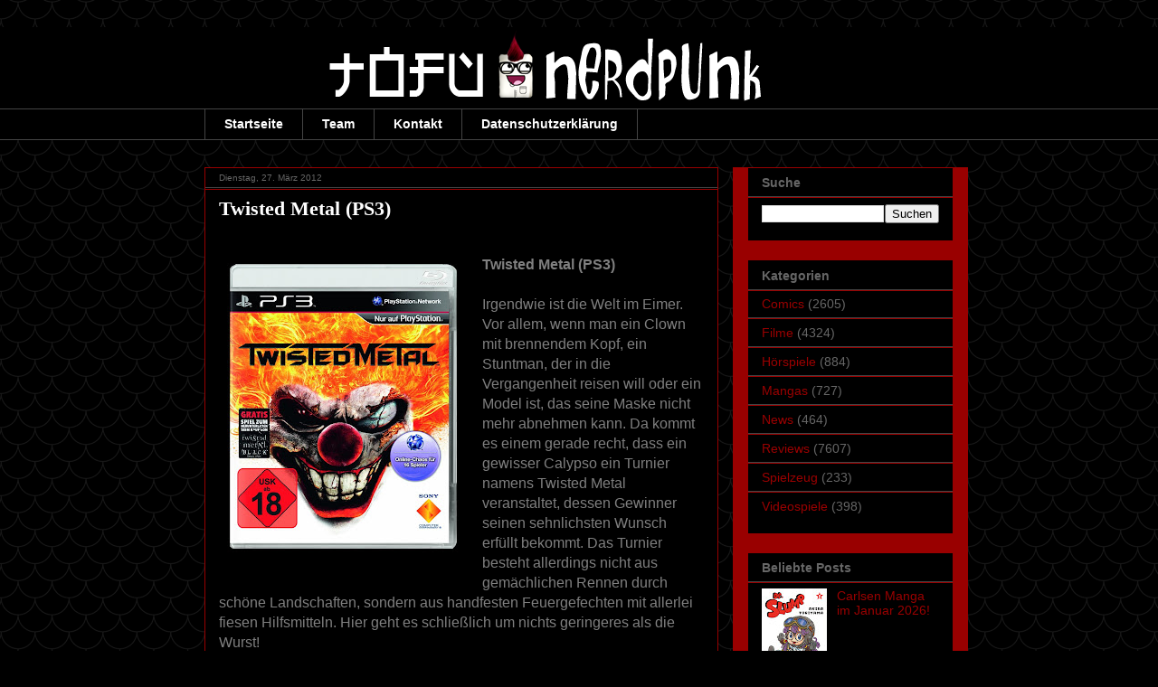

--- FILE ---
content_type: text/html; charset=UTF-8
request_url: https://tofunerdpunk.blogspot.com/2012/03/twisted-metal-ps3.html
body_size: 22744
content:
<!DOCTYPE html>
<html class='v2' dir='ltr' lang='de' xmlns='http://www.w3.org/1999/xhtml' xmlns:b='http://www.google.com/2005/gml/b' xmlns:data='http://www.google.com/2005/gml/data' xmlns:expr='http://www.google.com/2005/gml/expr'>
<head>
<link href='https://www.blogger.com/static/v1/widgets/335934321-css_bundle_v2.css' rel='stylesheet' type='text/css'/>
<script type='text/javascript'>
cookieChoices = {};
</script>
<meta content='u8DbDwKj70plVCi_ecF8UumOq_b-aT0KEoCDRT-vBKs' name='google-site-verification'/>
<meta content='width=1100' name='viewport'/>
<meta content='text/html; charset=UTF-8' http-equiv='Content-Type'/>
<meta content='blogger' name='generator'/>
<link href='https://tofunerdpunk.blogspot.com/favicon.ico' rel='icon' type='image/x-icon'/>
<link href='https://tofunerdpunk.blogspot.com/2012/03/twisted-metal-ps3.html' rel='canonical'/>
<link rel="alternate" type="application/atom+xml" title="Tofu Nerdpunk - Atom" href="https://tofunerdpunk.blogspot.com/feeds/posts/default" />
<link rel="alternate" type="application/rss+xml" title="Tofu Nerdpunk - RSS" href="https://tofunerdpunk.blogspot.com/feeds/posts/default?alt=rss" />
<link rel="service.post" type="application/atom+xml" title="Tofu Nerdpunk - Atom" href="https://www.blogger.com/feeds/5755867599794788103/posts/default" />

<link rel="alternate" type="application/atom+xml" title="Tofu Nerdpunk - Atom" href="https://tofunerdpunk.blogspot.com/feeds/306260680782605640/comments/default" />
<!--Can't find substitution for tag [blog.ieCssRetrofitLinks]-->
<link href='https://blogger.googleusercontent.com/img/b/R29vZ2xl/AVvXsEhcQxf3T6e4zamzhpIV5ZMHTGdFFdiYp4TwIuGnPh0BbJm8hGFAV8aRxCqEX9zeR1ddMD8O_JQPBJWd1h3rg_CR-t9vdf5EtJw91uPl_U3LqWcecC0huG1NAQ2wRmTVDoVxa2IiNNtobZM_/s320/Twisted+Metal+%28PS3%29.jpg' rel='image_src'/>
<meta content='https://tofunerdpunk.blogspot.com/2012/03/twisted-metal-ps3.html' property='og:url'/>
<meta content='Twisted Metal (PS3)' property='og:title'/>
<meta content='Tofu Nerdpunk ist ein Blog über Comics, Filme, Hörspiele, Videospiele, Romane und allen anderem Nerdkram.' property='og:description'/>
<meta content='https://blogger.googleusercontent.com/img/b/R29vZ2xl/AVvXsEhcQxf3T6e4zamzhpIV5ZMHTGdFFdiYp4TwIuGnPh0BbJm8hGFAV8aRxCqEX9zeR1ddMD8O_JQPBJWd1h3rg_CR-t9vdf5EtJw91uPl_U3LqWcecC0huG1NAQ2wRmTVDoVxa2IiNNtobZM_/w1200-h630-p-k-no-nu/Twisted+Metal+%28PS3%29.jpg' property='og:image'/>
<title>Tofu Nerdpunk: Twisted Metal (PS3)</title>
<style id='page-skin-1' type='text/css'><!--
/*
-----------------------------------------------
Blogger Template Style
Name:     Awesome Inc.
Designer: Tina Chen
URL:      tinachen.org
----------------------------------------------- */
/* Content
----------------------------------------------- */
body {
font: normal normal 16px Arial, Tahoma, Helvetica, FreeSans, sans-serif;
color: #7f7f7f;
background: #000000 url(https://themes.googleusercontent.com/image?id=0BwVBOzw_-hbMY2U1NzA4ZGYtOWU0YS00ZjllLThkZjgtNGIzYWU4NmM5MDc5) repeat scroll top center /* Credit: Ollustrator (http://www.istockphoto.com/portfolio/Ollustrator?platform=blogger) */;
}
html body .content-outer {
min-width: 0;
max-width: 100%;
width: 100%;
}
a:link {
text-decoration: none;
color: #990000;
}
a:visited {
text-decoration: none;
color: #ffffff;
}
a:hover {
text-decoration: underline;
color: #0000ff;
}
.body-fauxcolumn-outer .cap-top {
position: absolute;
z-index: 1;
height: 276px;
width: 100%;
background: transparent none repeat-x scroll top left;
_background-image: none;
}
/* Columns
----------------------------------------------- */
.content-inner {
padding: 0;
}
.header-inner .section {
margin: 0 16px;
}
.tabs-inner .section {
margin: 0 16px;
}
.main-inner {
padding-top: 30px;
}
.main-inner .column-center-inner,
.main-inner .column-left-inner,
.main-inner .column-right-inner {
padding: 0 5px;
}
*+html body .main-inner .column-center-inner {
margin-top: -30px;
}
#layout .main-inner .column-center-inner {
margin-top: 0;
}
/* Header
----------------------------------------------- */
.header-outer {
margin: 0 0 0 0;
background: #000000 none repeat scroll 0 0;
}
.Header h1 {
font: italic normal 60px Georgia, Utopia, 'Palatino Linotype', Palatino, serif;
color: #ffffff;
text-shadow: 0 0 -1px #000000;
}
.Header h1 a {
color: #ffffff;
}
.Header .description {
font: normal normal 14px Arial, Tahoma, Helvetica, FreeSans, sans-serif;
color: #7f7f7f;
}
.header-inner .Header .titlewrapper,
.header-inner .Header .descriptionwrapper {
padding-left: 0;
padding-right: 0;
margin-bottom: 0;
}
.header-inner .Header .titlewrapper {
padding-top: 22px;
}
/* Tabs
----------------------------------------------- */
.tabs-outer {
overflow: hidden;
position: relative;
background: #000000 none repeat scroll 0 0;
}
#layout .tabs-outer {
overflow: visible;
}
.tabs-cap-top, .tabs-cap-bottom {
position: absolute;
width: 100%;
border-top: 1px solid #444444;
}
.tabs-cap-bottom {
bottom: 0;
}
.tabs-inner .widget li a {
display: inline-block;
margin: 0;
padding: .6em 1.5em;
font: normal bold 14px Arial, Tahoma, Helvetica, FreeSans, sans-serif;
color: #ffffff;
border-top: 1px solid #444444;
border-bottom: 1px solid #444444;
border-left: 1px solid #444444;
height: 16px;
line-height: 16px;
}
.tabs-inner .widget li:last-child a {
border-right: 1px solid #444444;
}
.tabs-inner .widget li.selected a, .tabs-inner .widget li a:hover {
background: #666666 none repeat-x scroll 0 -100px;
color: #ffffff;
}
/* Headings
----------------------------------------------- */
h2 {
font: normal bold 14px Arial, Tahoma, Helvetica, FreeSans, sans-serif;
color: #666666;
}
/* Widgets
----------------------------------------------- */
.main-inner .section {
margin: 0 27px;
padding: 0;
}
.main-inner .column-left-outer,
.main-inner .column-right-outer {
margin-top: 0;
}
#layout .main-inner .column-left-outer,
#layout .main-inner .column-right-outer {
margin-top: 0;
}
.main-inner .column-left-inner,
.main-inner .column-right-inner {
background: #990000 none repeat 0 0;
-moz-box-shadow: 0 0 0 rgba(0, 0, 0, .2);
-webkit-box-shadow: 0 0 0 rgba(0, 0, 0, .2);
-goog-ms-box-shadow: 0 0 0 rgba(0, 0, 0, .2);
box-shadow: 0 0 0 rgba(0, 0, 0, .2);
-moz-border-radius: 0;
-webkit-border-radius: 0;
-goog-ms-border-radius: 0;
border-radius: 0;
}
#layout .main-inner .column-left-inner,
#layout .main-inner .column-right-inner {
margin-top: 0;
}
.sidebar .widget {
font: normal normal 14px Arial, Tahoma, Helvetica, FreeSans, sans-serif;
color: #666666;
}
.sidebar .widget a:link {
color: #990000;
}
.sidebar .widget a:visited {
color: #ffffff;
}
.sidebar .widget a:hover {
color: #0000ff;
}
.sidebar .widget h2 {
text-shadow: 0 0 -1px #000000;
}
.main-inner .widget {
background-color: #000000;
border: 1px solid #990000;
padding: 0 15px 15px;
margin: 20px -16px;
-moz-box-shadow: 0 0 0 rgba(0, 0, 0, .2);
-webkit-box-shadow: 0 0 0 rgba(0, 0, 0, .2);
-goog-ms-box-shadow: 0 0 0 rgba(0, 0, 0, .2);
box-shadow: 0 0 0 rgba(0, 0, 0, .2);
-moz-border-radius: 0;
-webkit-border-radius: 0;
-goog-ms-border-radius: 0;
border-radius: 0;
}
.main-inner .widget h2 {
margin: 0 -15px;
padding: .6em 15px .5em;
border-bottom: 1px solid #444444;
}
.footer-inner .widget h2 {
padding: 0 0 .4em;
border-bottom: 1px solid #444444;
}
.main-inner .widget h2 + div, .footer-inner .widget h2 + div {
border-top: 1px solid #990000;
padding-top: 8px;
}
.main-inner .widget .widget-content {
margin: 0 -15px;
padding: 7px 15px 0;
}
.main-inner .widget ul, .main-inner .widget #ArchiveList ul.flat {
margin: -8px -15px 0;
padding: 0;
list-style: none;
}
.main-inner .widget #ArchiveList {
margin: -8px 0 0;
}
.main-inner .widget ul li, .main-inner .widget #ArchiveList ul.flat li {
padding: .5em 15px;
text-indent: 0;
color: #666666;
border-top: 1px solid #990000;
border-bottom: 1px solid #444444;
}
.main-inner .widget #ArchiveList ul li {
padding-top: .25em;
padding-bottom: .25em;
}
.main-inner .widget ul li:first-child, .main-inner .widget #ArchiveList ul.flat li:first-child {
border-top: none;
}
.main-inner .widget ul li:last-child, .main-inner .widget #ArchiveList ul.flat li:last-child {
border-bottom: none;
}
.post-body {
position: relative;
}
.main-inner .widget .post-body ul {
padding: 0 2.5em;
margin: .5em 0;
list-style: disc;
}
.main-inner .widget .post-body ul li {
padding: 0.25em 0;
margin-bottom: .25em;
color: #7f7f7f;
border: none;
}
.footer-inner .widget ul {
padding: 0;
list-style: none;
}
.widget .zippy {
color: #666666;
}
/* Posts
----------------------------------------------- */
body .main-inner .Blog {
padding: 0;
margin-bottom: 1em;
background-color: transparent;
border: none;
-moz-box-shadow: 0 0 0 rgba(0, 0, 0, 0);
-webkit-box-shadow: 0 0 0 rgba(0, 0, 0, 0);
-goog-ms-box-shadow: 0 0 0 rgba(0, 0, 0, 0);
box-shadow: 0 0 0 rgba(0, 0, 0, 0);
}
.main-inner .section:last-child .Blog:last-child {
padding: 0;
margin-bottom: 1em;
}
.main-inner .widget h2.date-header {
margin: 0 -15px 1px;
padding: 0 0 0 0;
font: normal normal 10px Arial, Tahoma, Helvetica, FreeSans, sans-serif;
color: #666666;
background: transparent none no-repeat scroll top left;
border-top: 0 solid #990000;
border-bottom: 1px solid #444444;
-moz-border-radius-topleft: 0;
-moz-border-radius-topright: 0;
-webkit-border-top-left-radius: 0;
-webkit-border-top-right-radius: 0;
border-top-left-radius: 0;
border-top-right-radius: 0;
position: static;
bottom: 100%;
right: 15px;
text-shadow: 0 0 -1px #000000;
}
.main-inner .widget h2.date-header span {
font: normal normal 10px Arial, Tahoma, Helvetica, FreeSans, sans-serif;
display: block;
padding: .5em 15px;
border-left: 0 solid #990000;
border-right: 0 solid #990000;
}
.date-outer {
position: relative;
margin: 30px 0 20px;
padding: 0 15px;
background-color: #000000;
border: 1px solid #990000;
-moz-box-shadow: 0 0 0 rgba(0, 0, 0, .2);
-webkit-box-shadow: 0 0 0 rgba(0, 0, 0, .2);
-goog-ms-box-shadow: 0 0 0 rgba(0, 0, 0, .2);
box-shadow: 0 0 0 rgba(0, 0, 0, .2);
-moz-border-radius: 0;
-webkit-border-radius: 0;
-goog-ms-border-radius: 0;
border-radius: 0;
}
.date-outer:first-child {
margin-top: 0;
}
.date-outer:last-child {
margin-bottom: 20px;
-moz-border-radius-bottomleft: 0;
-moz-border-radius-bottomright: 0;
-webkit-border-bottom-left-radius: 0;
-webkit-border-bottom-right-radius: 0;
-goog-ms-border-bottom-left-radius: 0;
-goog-ms-border-bottom-right-radius: 0;
border-bottom-left-radius: 0;
border-bottom-right-radius: 0;
}
.date-posts {
margin: 0 -15px;
padding: 0 15px;
clear: both;
}
.post-outer, .inline-ad {
border-top: 1px solid #990000;
margin: 0 -15px;
padding: 15px 15px;
}
.post-outer {
padding-bottom: 10px;
}
.post-outer:first-child {
padding-top: 0;
border-top: none;
}
.post-outer:last-child, .inline-ad:last-child {
border-bottom: none;
}
.post-body {
position: relative;
}
.post-body img {
padding: 8px;
background: #000000;
border: 1px solid #000000;
-moz-box-shadow: 0 0 0 rgba(0, 0, 0, .2);
-webkit-box-shadow: 0 0 0 rgba(0, 0, 0, .2);
box-shadow: 0 0 0 rgba(0, 0, 0, .2);
-moz-border-radius: 0;
-webkit-border-radius: 0;
border-radius: 0;
}
h3.post-title, h4 {
font: normal bold 22px Georgia, Utopia, 'Palatino Linotype', Palatino, serif;;
color: #ffffff;
}
h3.post-title a {
font: normal bold 22px Georgia, Utopia, 'Palatino Linotype', Palatino, serif;;
color: #ffffff;
}
h3.post-title a:hover {
color: #0000ff;
text-decoration: underline;
}
.post-header {
margin: 0 0 1em;
}
.post-body {
line-height: 1.4;
}
.post-outer h2 {
color: #7f7f7f;
}
.post-footer {
margin: 1.5em 0 0;
}
#blog-pager {
padding: 15px;
font-size: 120%;
background-color: #444444;
border: 1px solid #990000;
-moz-box-shadow: 0 0 0 rgba(0, 0, 0, .2);
-webkit-box-shadow: 0 0 0 rgba(0, 0, 0, .2);
-goog-ms-box-shadow: 0 0 0 rgba(0, 0, 0, .2);
box-shadow: 0 0 0 rgba(0, 0, 0, .2);
-moz-border-radius: 0;
-webkit-border-radius: 0;
-goog-ms-border-radius: 0;
border-radius: 0;
-moz-border-radius-topleft: 0;
-moz-border-radius-topright: 0;
-webkit-border-top-left-radius: 0;
-webkit-border-top-right-radius: 0;
-goog-ms-border-top-left-radius: 0;
-goog-ms-border-top-right-radius: 0;
border-top-left-radius: 0;
border-top-right-radius-topright: 0;
margin-top: 1em;
}
.blog-feeds, .post-feeds {
margin: 1em 0;
text-align: center;
color: #ffffff;
}
.blog-feeds a, .post-feeds a {
color: #990000;
}
.blog-feeds a:visited, .post-feeds a:visited {
color: #ffffff;
}
.blog-feeds a:hover, .post-feeds a:hover {
color: #0000ff;
}
.post-outer .comments {
margin-top: 2em;
}
/* Comments
----------------------------------------------- */
.comments .comments-content .icon.blog-author {
background-repeat: no-repeat;
background-image: url([data-uri]);
}
.comments .comments-content .loadmore a {
border-top: 1px solid #444444;
border-bottom: 1px solid #444444;
}
.comments .continue {
border-top: 2px solid #444444;
}
/* Footer
----------------------------------------------- */
.footer-outer {
margin: -0 0 -1px;
padding: 0 0 0;
color: #000000;
overflow: hidden;
}
.footer-fauxborder-left {
border-top: 1px solid #990000;
background: #990000 none repeat scroll 0 0;
-moz-box-shadow: 0 0 0 rgba(0, 0, 0, .2);
-webkit-box-shadow: 0 0 0 rgba(0, 0, 0, .2);
-goog-ms-box-shadow: 0 0 0 rgba(0, 0, 0, .2);
box-shadow: 0 0 0 rgba(0, 0, 0, .2);
margin: 0 -0;
}
/* Mobile
----------------------------------------------- */
body.mobile {
background-size: auto;
}
.mobile .body-fauxcolumn-outer {
background: transparent none repeat scroll top left;
}
*+html body.mobile .main-inner .column-center-inner {
margin-top: 0;
}
.mobile .main-inner .widget {
padding: 0 0 15px;
}
.mobile .main-inner .widget h2 + div,
.mobile .footer-inner .widget h2 + div {
border-top: none;
padding-top: 0;
}
.mobile .footer-inner .widget h2 {
padding: 0.5em 0;
border-bottom: none;
}
.mobile .main-inner .widget .widget-content {
margin: 0;
padding: 7px 0 0;
}
.mobile .main-inner .widget ul,
.mobile .main-inner .widget #ArchiveList ul.flat {
margin: 0 -15px 0;
}
.mobile .main-inner .widget h2.date-header {
right: 0;
}
.mobile .date-header span {
padding: 0.4em 0;
}
.mobile .date-outer:first-child {
margin-bottom: 0;
border: 1px solid #990000;
-moz-border-radius-topleft: 0;
-moz-border-radius-topright: 0;
-webkit-border-top-left-radius: 0;
-webkit-border-top-right-radius: 0;
-goog-ms-border-top-left-radius: 0;
-goog-ms-border-top-right-radius: 0;
border-top-left-radius: 0;
border-top-right-radius: 0;
}
.mobile .date-outer {
border-color: #990000;
border-width: 0 1px 1px;
}
.mobile .date-outer:last-child {
margin-bottom: 0;
}
.mobile .main-inner {
padding: 0;
}
.mobile .header-inner .section {
margin: 0;
}
.mobile .post-outer, .mobile .inline-ad {
padding: 5px 0;
}
.mobile .tabs-inner .section {
margin: 0 10px;
}
.mobile .main-inner .widget h2 {
margin: 0;
padding: 0;
}
.mobile .main-inner .widget h2.date-header span {
padding: 0;
}
.mobile .main-inner .widget .widget-content {
margin: 0;
padding: 7px 0 0;
}
.mobile #blog-pager {
border: 1px solid transparent;
background: #990000 none repeat scroll 0 0;
}
.mobile .main-inner .column-left-inner,
.mobile .main-inner .column-right-inner {
background: #990000 none repeat 0 0;
-moz-box-shadow: none;
-webkit-box-shadow: none;
-goog-ms-box-shadow: none;
box-shadow: none;
}
.mobile .date-posts {
margin: 0;
padding: 0;
}
.mobile .footer-fauxborder-left {
margin: 0;
border-top: inherit;
}
.mobile .main-inner .section:last-child .Blog:last-child {
margin-bottom: 0;
}
.mobile-index-contents {
color: #7f7f7f;
}
.mobile .mobile-link-button {
background: #990000 none repeat scroll 0 0;
}
.mobile-link-button a:link, .mobile-link-button a:visited {
color: #ffffff;
}
.mobile .tabs-inner .PageList .widget-content {
background: transparent;
border-top: 1px solid;
border-color: #444444;
color: #ffffff;
}
.mobile .tabs-inner .PageList .widget-content .pagelist-arrow {
border-left: 1px solid #444444;
}
div#toc-header, div#toc-display, div#toc-footer, table#toc-body {
width:100%;
}
div#toc-header {
font-size:12px;
text-align:center;
}
div#toc-display, div#toc-footer, div#toc-display input[type="text"], div#toc-display select {
font-size:11px;
border:none;
}
div#toc-display, div#toc-footer {
margin-top:30px;
}
div#toc-header a, div#toc-footer a, div#toc-header span, div#toc-footer span {
color:#000;
margin:2px;
}
div#toc-header a, div#toc-header span {
padding:3px 5px;
display:inline-table;
}
div#toc-footer a, div#toc-footer span{
padding:1px 3px;
}
div#toc-header a , div#toc-footer a {
background-color:#990000;
border:none solid #E0E0E0;
text-decoration:none;
}
div#toc-header span, div#toc-footer span {
background-color:#990000;
border:none solid #FFF;
}
div#toc-header a:hover, div#toc-footer a:hover {
background-color:##FBFBFB;
}
table#toc-body {
border-collapse:collapse;
border-spacing:0;
font-size:13px;
}
table#toc-body tr th, table#toc-body tr td {
padding:3px;
background-color:#000000;
}
table#toc-body tr th {
border:1px solid #000000;
background-color:#990000;
text-align:left;
}
table#toc-body tr th a, table#toc-body tr td a {
border:none;
}
table#toc-body tr th a {
border:none;
color:#000;
font-size:13px;
text-decoration:none;
}
table#toc-body tr th a:hover, table#toc-body tr td a:hover {
text-decoration:underline;
}
div#donotremove, div#toc-loading {
font-size:9px;
margin-top:20px;
text-align:center;
}
div#donotremove {
color:#DDD;
}
div#toc-loading {
color:#AAA;
position:relative;
top:8px;
}
div#toc-loading img {
position:relative;
top:10px;
}
div#donotremove a {
border: none;
color:#AAA;
text-decoration:none;
}
--></style>
<style id='template-skin-1' type='text/css'><!--
body {
min-width: 860px;
}
.content-outer, .content-fauxcolumn-outer, .region-inner {
min-width: 860px;
max-width: 860px;
_width: 860px;
}
.main-inner .columns {
padding-left: 0px;
padding-right: 260px;
}
.main-inner .fauxcolumn-center-outer {
left: 0px;
right: 260px;
/* IE6 does not respect left and right together */
_width: expression(this.parentNode.offsetWidth -
parseInt("0px") -
parseInt("260px") + 'px');
}
.main-inner .fauxcolumn-left-outer {
width: 0px;
}
.main-inner .fauxcolumn-right-outer {
width: 260px;
}
.main-inner .column-left-outer {
width: 0px;
right: 100%;
margin-left: -0px;
}
.main-inner .column-right-outer {
width: 260px;
margin-right: -260px;
}
#layout {
min-width: 0;
}
#layout .content-outer {
min-width: 0;
width: 800px;
}
#layout .region-inner {
min-width: 0;
width: auto;
}
body#layout div.add_widget {
padding: 8px;
}
body#layout div.add_widget a {
margin-left: 32px;
}
--></style>
<style>
    body {background-image:url(https\:\/\/themes.googleusercontent.com\/image?id=0BwVBOzw_-hbMY2U1NzA4ZGYtOWU0YS00ZjllLThkZjgtNGIzYWU4NmM5MDc5);}
    
@media (max-width: 200px) { body {background-image:url(https\:\/\/themes.googleusercontent.com\/image?id=0BwVBOzw_-hbMY2U1NzA4ZGYtOWU0YS00ZjllLThkZjgtNGIzYWU4NmM5MDc5&options=w200);}}
@media (max-width: 400px) and (min-width: 201px) { body {background-image:url(https\:\/\/themes.googleusercontent.com\/image?id=0BwVBOzw_-hbMY2U1NzA4ZGYtOWU0YS00ZjllLThkZjgtNGIzYWU4NmM5MDc5&options=w400);}}
@media (max-width: 800px) and (min-width: 401px) { body {background-image:url(https\:\/\/themes.googleusercontent.com\/image?id=0BwVBOzw_-hbMY2U1NzA4ZGYtOWU0YS00ZjllLThkZjgtNGIzYWU4NmM5MDc5&options=w800);}}
@media (max-width: 1200px) and (min-width: 801px) { body {background-image:url(https\:\/\/themes.googleusercontent.com\/image?id=0BwVBOzw_-hbMY2U1NzA4ZGYtOWU0YS00ZjllLThkZjgtNGIzYWU4NmM5MDc5&options=w1200);}}
/* Last tag covers anything over one higher than the previous max-size cap. */
@media (min-width: 1201px) { body {background-image:url(https\:\/\/themes.googleusercontent.com\/image?id=0BwVBOzw_-hbMY2U1NzA4ZGYtOWU0YS00ZjllLThkZjgtNGIzYWU4NmM5MDc5&options=w1600);}}
  </style>
<link href='https://www.blogger.com/dyn-css/authorization.css?targetBlogID=5755867599794788103&amp;zx=ee32832d-ff33-4c36-99cf-b02c883775a1' media='none' onload='if(media!=&#39;all&#39;)media=&#39;all&#39;' rel='stylesheet'/><noscript><link href='https://www.blogger.com/dyn-css/authorization.css?targetBlogID=5755867599794788103&amp;zx=ee32832d-ff33-4c36-99cf-b02c883775a1' rel='stylesheet'/></noscript>
<meta name='google-adsense-platform-account' content='ca-host-pub-1556223355139109'/>
<meta name='google-adsense-platform-domain' content='blogspot.com'/>

</head>
<body class='loading variant-dark'>
<div class='navbar no-items section' id='navbar' name='Navbar'>
</div>
<div class='body-fauxcolumns'>
<div class='fauxcolumn-outer body-fauxcolumn-outer'>
<div class='cap-top'>
<div class='cap-left'></div>
<div class='cap-right'></div>
</div>
<div class='fauxborder-left'>
<div class='fauxborder-right'></div>
<div class='fauxcolumn-inner'>
</div>
</div>
<div class='cap-bottom'>
<div class='cap-left'></div>
<div class='cap-right'></div>
</div>
</div>
</div>
<div class='content'>
<div class='content-fauxcolumns'>
<div class='fauxcolumn-outer content-fauxcolumn-outer'>
<div class='cap-top'>
<div class='cap-left'></div>
<div class='cap-right'></div>
</div>
<div class='fauxborder-left'>
<div class='fauxborder-right'></div>
<div class='fauxcolumn-inner'>
</div>
</div>
<div class='cap-bottom'>
<div class='cap-left'></div>
<div class='cap-right'></div>
</div>
</div>
</div>
<div class='content-outer'>
<div class='content-cap-top cap-top'>
<div class='cap-left'></div>
<div class='cap-right'></div>
</div>
<div class='fauxborder-left content-fauxborder-left'>
<div class='fauxborder-right content-fauxborder-right'></div>
<div class='content-inner'>
<header>
<div class='header-outer'>
<div class='header-cap-top cap-top'>
<div class='cap-left'></div>
<div class='cap-right'></div>
</div>
<div class='fauxborder-left header-fauxborder-left'>
<div class='fauxborder-right header-fauxborder-right'></div>
<div class='region-inner header-inner'>
<div class='header section' id='header' name='Header'><div class='widget Header' data-version='1' id='Header1'>
<div id='header-inner'>
<a href='https://tofunerdpunk.blogspot.com/' style='display: block'>
<img alt='Tofu Nerdpunk' height='90px; ' id='Header1_headerimg' src='https://blogger.googleusercontent.com/img/b/R29vZ2xl/AVvXsEh89l2nzUnzF-JSui56fV_6en2-RTYf62t1bohep4z_8JosjUoJh6u7Nfccxd9kXQqL76mWJf7GGhgAwjtZkkcQYwjMy4eiQhenXYVIZfTv8EmgwdTTToWnAf82Z6SuWwdQ3mdt_72D9zs/s1600/Banner+Normal.png' style='display: block' width='728px; '/>
</a>
</div>
</div></div>
</div>
</div>
<div class='header-cap-bottom cap-bottom'>
<div class='cap-left'></div>
<div class='cap-right'></div>
</div>
</div>
</header>
<div class='tabs-outer'>
<div class='tabs-cap-top cap-top'>
<div class='cap-left'></div>
<div class='cap-right'></div>
</div>
<div class='fauxborder-left tabs-fauxborder-left'>
<div class='fauxborder-right tabs-fauxborder-right'></div>
<div class='region-inner tabs-inner'>
<div class='tabs section' id='crosscol' name='Spaltenübergreifend'><div class='widget PageList' data-version='1' id='PageList1'>
<h2>Kontakt</h2>
<div class='widget-content'>
<ul>
<li>
<a href='https://tofunerdpunk.blogspot.com/'>Startseite</a>
</li>
<li>
<a href='https://tofunerdpunk.blogspot.com/p/team.html'>Team</a>
</li>
<li>
<a href='https://tofunerdpunk.blogspot.com/p/kontakt.html'>Kontakt</a>
</li>
<li>
<a href='https://tofunerdpunk.blogspot.com/p/datenschutzerklarung-diese.html'>Datenschutzerklärung</a>
</li>
</ul>
<div class='clear'></div>
</div>
</div></div>
<div class='tabs no-items section' id='crosscol-overflow' name='Cross-Column 2'></div>
</div>
</div>
<div class='tabs-cap-bottom cap-bottom'>
<div class='cap-left'></div>
<div class='cap-right'></div>
</div>
</div>
<div class='main-outer'>
<div class='main-cap-top cap-top'>
<div class='cap-left'></div>
<div class='cap-right'></div>
</div>
<div class='fauxborder-left main-fauxborder-left'>
<div class='fauxborder-right main-fauxborder-right'></div>
<div class='region-inner main-inner'>
<div class='columns fauxcolumns'>
<div class='fauxcolumn-outer fauxcolumn-center-outer'>
<div class='cap-top'>
<div class='cap-left'></div>
<div class='cap-right'></div>
</div>
<div class='fauxborder-left'>
<div class='fauxborder-right'></div>
<div class='fauxcolumn-inner'>
</div>
</div>
<div class='cap-bottom'>
<div class='cap-left'></div>
<div class='cap-right'></div>
</div>
</div>
<div class='fauxcolumn-outer fauxcolumn-left-outer'>
<div class='cap-top'>
<div class='cap-left'></div>
<div class='cap-right'></div>
</div>
<div class='fauxborder-left'>
<div class='fauxborder-right'></div>
<div class='fauxcolumn-inner'>
</div>
</div>
<div class='cap-bottom'>
<div class='cap-left'></div>
<div class='cap-right'></div>
</div>
</div>
<div class='fauxcolumn-outer fauxcolumn-right-outer'>
<div class='cap-top'>
<div class='cap-left'></div>
<div class='cap-right'></div>
</div>
<div class='fauxborder-left'>
<div class='fauxborder-right'></div>
<div class='fauxcolumn-inner'>
</div>
</div>
<div class='cap-bottom'>
<div class='cap-left'></div>
<div class='cap-right'></div>
</div>
</div>
<!-- corrects IE6 width calculation -->
<div class='columns-inner'>
<div class='column-center-outer'>
<div class='column-center-inner'>
<div class='main section' id='main' name='Hauptbereich'><div class='widget Blog' data-version='1' id='Blog1'>
<div class='blog-posts hfeed'>

          <div class="date-outer">
        
<h2 class='date-header'><span>Dienstag, 27. März 2012</span></h2>

          <div class="date-posts">
        
<div class='post-outer'>
<div class='post hentry' itemprop='blogPost' itemscope='itemscope' itemtype='http://schema.org/BlogPosting'>
<meta content='https://blogger.googleusercontent.com/img/b/R29vZ2xl/AVvXsEhcQxf3T6e4zamzhpIV5ZMHTGdFFdiYp4TwIuGnPh0BbJm8hGFAV8aRxCqEX9zeR1ddMD8O_JQPBJWd1h3rg_CR-t9vdf5EtJw91uPl_U3LqWcecC0huG1NAQ2wRmTVDoVxa2IiNNtobZM_/s320/Twisted+Metal+%28PS3%29.jpg' itemprop='image_url'/>
<meta content='5755867599794788103' itemprop='blogId'/>
<meta content='306260680782605640' itemprop='postId'/>
<a name='306260680782605640'></a>
<h3 class='post-title entry-title' itemprop='name'>
Twisted Metal (PS3)
</h3>
<div class='post-header'>
<div class='post-header-line-1'></div>
</div>
<div class='post-body entry-content' id='post-body-306260680782605640' itemprop='description articleBody'>
<style type="text/css">
 <!--
  @page { margin: 2cm }
  P { margin-bottom: 0.21cm }
 -->
 
</style>   <br />
<div class="separator" style="clear: both; text-align: center;"><a href="https://blogger.googleusercontent.com/img/b/R29vZ2xl/AVvXsEhcQxf3T6e4zamzhpIV5ZMHTGdFFdiYp4TwIuGnPh0BbJm8hGFAV8aRxCqEX9zeR1ddMD8O_JQPBJWd1h3rg_CR-t9vdf5EtJw91uPl_U3LqWcecC0huG1NAQ2wRmTVDoVxa2IiNNtobZM_/s1600/Twisted+Metal+%28PS3%29.jpg" imageanchor="1" style="clear: left; float: left; margin-bottom: 1em; margin-right: 1em;"><img border="0" height="320" src="https://blogger.googleusercontent.com/img/b/R29vZ2xl/AVvXsEhcQxf3T6e4zamzhpIV5ZMHTGdFFdiYp4TwIuGnPh0BbJm8hGFAV8aRxCqEX9zeR1ddMD8O_JQPBJWd1h3rg_CR-t9vdf5EtJw91uPl_U3LqWcecC0huG1NAQ2wRmTVDoVxa2IiNNtobZM_/s320/Twisted+Metal+%28PS3%29.jpg" width="257" /></a></div><div style="margin-bottom: 0cm;"><b>Twisted Metal (PS3)</b><br />
<b><br />
</b></div><div style="font-weight: normal; margin-bottom: 0cm;">Irgendwie ist die Welt im Eimer. Vor allem, wenn man ein Clown mit brennendem Kopf, ein Stuntman, der in die Vergangenheit reisen will oder ein Model ist, das seine Maske nicht mehr abnehmen kann. Da kommt es einem gerade recht, dass ein gewisser Calypso ein Turnier namens Twisted Metal veranstaltet, dessen Gewinner seinen sehnlichsten Wunsch erfüllt bekommt. Das Turnier besteht allerdings nicht aus gemächlichen Rennen durch schöne Landschaften, sondern aus handfesten Feuergefechten mit allerlei fiesen Hilfsmitteln. Hier geht es schließlich um nichts geringeres als die Wurst!</div><a name="more"></a><br />
<div style="font-weight: normal; margin-bottom: 0cm;"></div><div style="font-weight: normal; margin-bottom: 0cm;"><span style="font-size: large;"><b>Das Spiel</b></span> ist ein weiterer Teil der mittlerweile doch schon äußerst langlebigen Car Combat-Serie mit gleichem Namen. Die Spieler können sich neben dem Einzelspieler- auch über einen sehr umfangreichen Mehrspielermodus freuen. Es ist nicht nur möglich endlich mal wieder zu viert an einer Konsole die verschiedenen Modi zu zocken, sondern auch zu zweit die Story im Koop zu spielen. Sollten zwei Mitspieler einen PSN-Account haben, können sie das Ganze auch ins Online-Netzwerk verlagern.</div><div style="font-weight: normal; margin-bottom: 0cm;"><br />
</div><div class="separator" style="clear: both; text-align: center;"><a href="https://blogger.googleusercontent.com/img/b/R29vZ2xl/AVvXsEhq5R0WQ6ObVKvV2WD8qc7cVkvuE_2wmVX3uvSesidCI-ja-iWRuj6jcayG4pag3barqLcOZ1XFKEB0m2ra0sVqCNEVULLLMRB38L9VQWZ0yz0VbK_LHkHeE30WN1x9CkoocVY4XJqUj2G6/s1600/Twisted+Metal+-+DollBot.jpg" imageanchor="1" style="margin-left: 1em; margin-right: 1em;"><img border="0" height="180" src="https://blogger.googleusercontent.com/img/b/R29vZ2xl/AVvXsEhq5R0WQ6ObVKvV2WD8qc7cVkvuE_2wmVX3uvSesidCI-ja-iWRuj6jcayG4pag3barqLcOZ1XFKEB0m2ra0sVqCNEVULLLMRB38L9VQWZ0yz0VbK_LHkHeE30WN1x9CkoocVY4XJqUj2G6/s320/Twisted+Metal+-+DollBot.jpg" width="320" /></a></div><div style="font-weight: normal; margin-bottom: 0cm;"><br />
</div><div style="font-weight: normal; margin-bottom: 0cm;"><span style="font-size: large;"><b>Die Story</b></span> ist sehr knapp gehalten. Es ist möglich die Geschichten der drei Charaktere Sweet Tooth, Mr. Grimm und Dollface mitzuerleben. Die Inszenierung ist schon gut trashig. Zwischensequenzen wurden mit realen Schauspielern gedreht, die die mehr als kaputten Charaktere mimen. Die düsteren und gewalttätigen Bilder werden meist vom inneren Monolog des entsprechenden Charakters begleitet. Die drei Charaktere sind jetzt nicht unbedingt die Leute, die ich als integer bezeichnen würde. Gerade Sweet Tooth ist schon ein verdammt kranker Psychopath, was durch die gute deutsche Synchronstimme nur unterstrichen wird. Das Ende, das ihm von Calypso beschert wird, ist mehr als verstörend. Gut so!</div><div style="font-weight: normal; margin-bottom: 0cm;">Zwischen den Videosequenzen gibt es allerdings auch noch das Spiel. Hier fordert Calypso, verschiedenste Ziele zu erreichen - sei es ein simples Deathmatch, ein Checkpoint-Rennen oder der Kampf gegen riesige Roboter. Spielt man die Kapitel der Reihe nach, wird eine ausreichende Palette an Spielarten geboten, sodass es nicht langweilig wird.</div><div style="font-weight: normal; margin-bottom: 0cm;">Der Story-Modus kann genauso wie die Herausforderungen auf drei Schwierigkeitsstufen gespielt werden &#8211; Normal, Schwer oder Twisted. Sogar auf Normal mussten wir im Koop feststellen, dass man sich nicht darauf einstellen sollte, einfach so durch das Spiel zu marschieren. Sollte man mit seiner eigenen Leistung in einem Kapitel nicht zufrieden sein, ist es möglich, das Kapitel einzeln nachzuspielen.</div><div style="font-weight: normal; margin-bottom: 0cm;"><br />
</div><div style="font-weight: normal; margin-bottom: 0cm;"><span style="font-size: large;"><b>Das Gameplay</b></span> ist auf Chaos aus. Je nach gewähltem Fahrzeug rast man wie bekloppt durch die Gegend oder richtet in einem der Boliden ganz gemächlich immensen Schaden an. Am Ende eines Matches liegt meist die gesamte Map in Schutt und Asche, da bis auf größere Gebäude alles durch einen beherzten Schuss oder eine Begegnung mit der Motorhaube zu zerstören ist.</div><div style="font-weight: normal; margin-bottom: 0cm;">Vereinzelt wird das Tempo allerdings unfreiwillig gedrosselt. Da wäre z.B. das Finale der Story, in dem man mit dem Helikopter einen gigantischen Clownskopf zunichte machen soll oder der 1-gegen-1-Ausdauermodus im Einzelspieler. Das Finale ist einfach nur ermüdend und nervig, da beim Helikopter doch einzelne Schwierigkeiten mit der Steuerung auftreten. Der Ausdauermodus ist eben ein Ausdauermodus. Nachdem man das erste Mal durch alle Gegner durch ist, wird es schlichtweg langweilig. Der Modus taugt letztlich nur für etwas für Trophäenjäger.</div><div style="font-weight: normal; margin-bottom: 0cm;">Die Trophäen sind ingesamt eher dafür ausgelegt, dass man dem Spiel sehr sehr viel Aufmerksamkeit schenkt. Teilweise sind die Auszeichnungen aber von vornherein schon so fertig, dass man wenig Anreiz hat, diese zu erspielen.</div><div style="font-weight: normal; margin-bottom: 0cm;"><br />
</div><div style="font-weight: normal; margin-bottom: 0cm;"></div><div class="separator" style="clear: both; text-align: center;"><a href="https://blogger.googleusercontent.com/img/b/R29vZ2xl/AVvXsEhZaHMVCI4sqeMoVWHTpQZ-b2UdxAVQqq0qOtdxZ_19LwapsGJtvXmaGow-Iep79pv2M6jYoYKym-EvV-MEu_AWJpqC7sGRqGqwVv-rqLi0QeLRUdtqSngpEB6Z3UIVkCm9quXpwAkVwTg5/s1600/Twisted+Metal+-+Darkside.png" imageanchor="1" style="margin-left: 1em; margin-right: 1em;"><img border="0" height="179" src="https://blogger.googleusercontent.com/img/b/R29vZ2xl/AVvXsEhZaHMVCI4sqeMoVWHTpQZ-b2UdxAVQqq0qOtdxZ_19LwapsGJtvXmaGow-Iep79pv2M6jYoYKym-EvV-MEu_AWJpqC7sGRqGqwVv-rqLi0QeLRUdtqSngpEB6Z3UIVkCm9quXpwAkVwTg5/s320/Twisted+Metal+-+Darkside.png" width="320" /></a></div><div style="font-weight: normal; margin-bottom: 0cm;"><br />
</div><div style="margin-bottom: 0cm;"><b><span style="font-size: large;">Die Fahrzeuge und Waffen</span> </b><span style="font-weight: normal;">sind vielfältig. Vom Motorrad über Leichenwagen bis zum Helikopter ist alles dabei. Jedes dieser Fahrzeuge bedient sich zum einen der Waffen, die auf den Maps verfügbar sind, zum anderen hat auch jedes eine Spezialwaffe inklusive Alternative. So ist es z.B. Beispiel möglich, Sweet Tooths Eiswagen in einen Mech zu transformieren oder mit Juggernaut ein Dreifachgeschütz abzufeuern. Die Fahrzeuge unterscheiden sich auch in der Panzerung, Beschleunigung, einer weiteren montierten Waffe und ihrer Fähigkeit den Turbo zu regenerieren. Da ist für jeden was dabei, da bleibt kein Auge trocken.</span></div><div style="margin-bottom: 0cm;"><span style="font-weight: normal;">Weiterhin kann jedes Fahrzeug Minen legen, Gegner in Starre versetzen und kurzzeitig einen Schild aktivieren.</span></div><div style="margin-bottom: 0cm;"><span style="font-weight: normal;">Im Story-Modus ist es durch die verschiedenen Eigenschaften der Fahrzeuge schon wichtig, die richtige Auswahl zu treffen, um das angepeilte Ziel bestmöglich erreichen zu können &#8211; gerade in den höheren Schwierigkeitsstufen.</span></div><div style="font-weight: normal; margin-bottom: 0cm;"></div><div style="font-weight: normal; margin-bottom: 0cm;"><br />
</div><div style="font-weight: normal; margin-bottom: 0cm;"><span style="font-size: large;"><b>Der Mehrspielermodus</b></span> hält einiges bereit und ist auch wohl der Hauptgrund, warum man sich dieses Spiel zulegt.</div><div style="font-weight: normal; margin-bottom: 0cm;">Offline bietet das Spiel zum einen wie schon erwähnt zwei Spielern an, die Story durchzuspielen, zum anderen können sich vier Spieler zwischen sieben Spielvarianten entscheiden, die da wären Deathmatch/Team-Deathmatch, Letzter gewinnt/Team-&#8220;Letzter gewinnt&#8220;, Gejagt/Team-Gejagt und Nuke. Bis auf Nuke sind die Varianten wohl selbsterklärend. Bei Nuke geht es darum, eine Team-Statue zu beschützen bzw. die Statue des gegnerischen Teams zu zerstören. Das ist alles recht klassisch, hält aber aufgrund des rasanten Gameplays bei Laune &#8211; vor allem, wenn man zu viert vor einer Konsole sitzen kann, was mittlerweile ja schon Seltenheitswert hat.</div><div style="font-weight: normal; margin-bottom: 0cm;">Online werden die gleichen Spielvarianten angeboten, allerdings verringert sich die Spielerzahl pro Konsole auf Zwei, die beide einen eigenen PSN-Account brauchen. Diese beiden Personen können sich mit 14 weiteren Spielern im Netz messen. In meiner Testphase wollten jedoch nie so recht Spiele zustande kommen, in denen am Ende wirklich 16 Spieler mitspielten.</div><div style="font-weight: normal; margin-bottom: 0cm;">Die Online-Funktionen sind gut ausgearbeitet. Sobald man online spielt, nimmt man an den Ranglisten teil und bekommt Erfahrungspunkte. Die Erfahrungspunkte werden dazu verwendet, die Fähigkeit des Spielers festzustellen und über eine Prozentanzeige für andere Spieler sichtbar zu machen. Über die Anzeige werden Spieler auch ausgewählt, sollte ein Spielraum nur für eine bestimmte Fähigkeitsstufe zugelassen zu sein. Twisted Metal bietet zudem ein minimalistisches, aber ausreichendes Clan-Management.</div><div style="font-weight: normal; margin-bottom: 0cm;"><br />
</div><div style="font-weight: normal; margin-bottom: 0cm;"><span style="font-size: large;"><b>Die Steuerung</b></span> fühlt sich zu Beginn etwas schwammig an, was aber wohl der Tatsache geschuldet ist, dass man mit einer Steuerung für Shooter Auto fahren soll. Was zuerst etwas befremdlich wirkt, fügt sich aber in das rasante Gameplay wunderbar ein. Ärgerlich ist es, dass Sixaxis für den Turbosprint genutzt wird und es keine Alternativbelegung gibt. Zumindest steht diese nicht im Handbuch und auch durch Herumspielen, konnte ich keine finden. Menschen ohne Sixaxis-Controller müssen daher auf den Sprint verzichten.</div><div class="separator" style="clear: both; text-align: center;"></div><br />
<div class="separator" style="clear: both; text-align: center;"><a href="https://blogger.googleusercontent.com/img/b/R29vZ2xl/AVvXsEisTivgxwL-CkCPX2kQkZyGTz41g9Vi6EFjSvth0UucnXkTEJOhg-MDQcaYr2UBCd7MYScigxoq3qpZOW1E-dSQDCYWT1Q4WAtcFJR3ew_2h2K69eUCNmz2XQzdpYWEw_YZFmxhTvbwIhdB/s1600/Twisted+Metal+-+Death+Warrant.png" imageanchor="1" style="margin-left: 1em; margin-right: 1em;"><img border="0" height="184" src="https://blogger.googleusercontent.com/img/b/R29vZ2xl/AVvXsEisTivgxwL-CkCPX2kQkZyGTz41g9Vi6EFjSvth0UucnXkTEJOhg-MDQcaYr2UBCd7MYScigxoq3qpZOW1E-dSQDCYWT1Q4WAtcFJR3ew_2h2K69eUCNmz2XQzdpYWEw_YZFmxhTvbwIhdB/s320/Twisted+Metal+-+Death+Warrant.png" width="320" /></a></div><div style="font-weight: normal; margin-bottom: 0cm;"><br />
</div><div style="font-weight: normal; margin-bottom: 0cm;"><span style="font-size: large;"><b>Die Grafik</b></span> kann sich eigentlich sehen lassen. Die Fahrzeuge sind recht detailliert und besitzen ein ordentliches stufenloses Schadensmodell. Die Auswirkungen der Waffen, Explosionen und Lichteffekte sehen gut aus und sorgen dafür, dass das Chaos zünftig nach Chaos aussieht. Die Umgebung der Maps ist meist nicht so der Hit, was allerdings nur bei näherer Betrachtung auffällt und gerade bei dem Spieltempo fast schon egal ist. Denn Twisted Metal ist im Gegensatz zu <a href="http://tofunerdpunk.blogspot.com/2012/03/yakuza-dead-souls-ps3.html">Yakuza: DeadSouls</a> ein Exklusivtitel, der &#8211; sieht man mal von der langen Ladezeit bei Spielstart ab &#8211; wie geölt läuft.<br />
<br />
<span style="font-size: large;"><b>Der Soundtrack</b></span> macht schon Spaß und ist passend gewählt. Neben dem extra für das Spiel enstandenen Soundtrack wurden auch Lieder von Leuten wie White Zombie bzw. Rob Zombie, Wolfmother, Avenged Sevenfold, N.W.A. und Iggy Pop lizensiert. Wie El Tofu schon in den Kommentaren angedeutet hat, ist der gute Sammy Hagar auch vertreten. Während des Daddelns kommt so schon schön die entsprechende Stimmung auf, allerdings hätte ich mir schon noch eine etwas frischere Auswahl gewünscht. "Dragula" mag zwar passend sein, hat sich über die Jahre allerdings schon ein wenig abgenutzt.<br />
Da ist es natürlich praktisch, wenn man Wiedergabelisten seiner PS3 laden kann, sollte man denn Schmusi-Musi auf seinem Gerät lagern.<br />
<br />
<span style="font-weight: normal;"><b><span style="font-size: large;">Interessant</span></b> ist, dass die vorliegende USK ab 18-Version des Spiels geschnitten ist. Anscheinend geht es nicht in Ordnung, wenn sich jemand verzweifelt vor einem Psychopathen verteidigt und dabei ein Auge von einer Schere durchbohrt wird. Zudem ist es nicht möglich Fußgänger während des Story-Modus umzufahren - gegnerische Fahrer, die brennend aus ihren Fahrzeugen klettern allerdings schon. In allen anderen Modi des Spiels ist es ebenfalls möglich, Fußgänger recht blutig umzuholzen. Irgendwie scheint mir das sehr inkonsequent. Ich meine, mir ist es letztlich egal, ob die Möglichkeit im Spiel ist oder nicht, aber die Handhabe ist schon eigenartig...</span></div><div style="font-weight: normal; margin-bottom: 0cm;"><span style="font-size: large;"></span> </div><div style="margin-bottom: 0cm;"><br />
</div><div style="margin-bottom: 0cm;"><span style="font-size: large;"><b>Twisted Metal</b></span><span style="font-weight: normal;"> ist ein herrlich maßloser Car Combat-Titel. Für Trophäenjäger ideal und für Leute, die einfach nur einen spaßigen Abend mit Freunden haben möchten sowieso. Allerdings bietet das Spiel trotz der guten Online-Funktionen realtiv wenig, um über längere Zeit zu motivieren.</span><br />
<span style="font-weight: normal;"><br />
</span><br />
<span style="font-weight: normal;">7,5 von 10 Perücken aus Stahl</span></div>
<div style='clear: both;'></div>
</div>
<div class='post-footer'>
<div class='post-footer-line post-footer-line-1'><span class='post-author vcard'>
Eingestellt von
<span class='fn' itemprop='author' itemscope='itemscope' itemtype='http://schema.org/Person'>
<meta content='https://www.blogger.com/profile/16330346677578119319' itemprop='url'/>
<a class='g-profile' href='https://www.blogger.com/profile/16330346677578119319' rel='author' title='author profile'>
<span itemprop='name'>Icke</span>
</a>
</span>
</span>
<span class='post-timestamp'>
um
<meta content='https://tofunerdpunk.blogspot.com/2012/03/twisted-metal-ps3.html' itemprop='url'/>
<a class='timestamp-link' href='https://tofunerdpunk.blogspot.com/2012/03/twisted-metal-ps3.html' rel='bookmark' title='permanent link'><abbr class='published' itemprop='datePublished' title='2012-03-27T23:42:00+02:00'>23:42</abbr></a>
</span>
<span class='post-comment-link'>
</span>
<span class='post-icons'>
<span class='item-control blog-admin pid-1744228361'>
<a href='https://www.blogger.com/post-edit.g?blogID=5755867599794788103&postID=306260680782605640&from=pencil' title='Post bearbeiten'>
<img alt='' class='icon-action' height='18' src='https://resources.blogblog.com/img/icon18_edit_allbkg.gif' width='18'/>
</a>
</span>
</span>
<div class='post-share-buttons goog-inline-block'>
</div>
<span class='post-backlinks post-comment-link'>
</span>
</div>
<div class='post-footer-line post-footer-line-2'><span class='post-labels'>
Labels:
<a href='https://tofunerdpunk.blogspot.com/search/label/Action' rel='tag'>Action</a>,
<a href='https://tofunerdpunk.blogspot.com/search/label/Ps3' rel='tag'>Ps3</a>,
<a href='https://tofunerdpunk.blogspot.com/search/label/Remake' rel='tag'>Remake</a>,
<a href='https://tofunerdpunk.blogspot.com/search/label/Reviews' rel='tag'>Reviews</a>,
<a href='https://tofunerdpunk.blogspot.com/search/label/Sony' rel='tag'>Sony</a>,
<a href='https://tofunerdpunk.blogspot.com/search/label/Splatter' rel='tag'>Splatter</a>,
<a href='https://tofunerdpunk.blogspot.com/search/label/Trash' rel='tag'>Trash</a>,
<a href='https://tofunerdpunk.blogspot.com/search/label/Videospiele' rel='tag'>Videospiele</a>
</span>
</div>
<div class='post-footer-line post-footer-line-3'></div>
</div>
</div>
<div class='comments' id='comments'>
<a name='comments'></a>
</div>
</div>

        </div></div>
      
</div>
<div class='blog-pager' id='blog-pager'>
<span id='blog-pager-newer-link'>
<a class='blog-pager-newer-link' href='https://tofunerdpunk.blogspot.com/2012/03/die-playmos-28-den-bankraubern-auf-der.html' id='Blog1_blog-pager-newer-link' title='Neuerer Post'>Neuerer Post</a>
</span>
<span id='blog-pager-older-link'>
<a class='blog-pager-older-link' href='https://tofunerdpunk.blogspot.com/2012/03/finsternis-1-ioen-splitter.html' id='Blog1_blog-pager-older-link' title='Älterer Post'>Älterer Post</a>
</span>
<a class='home-link' href='https://tofunerdpunk.blogspot.com/'>Startseite</a>
</div>
<div class='clear'></div>
<div class='post-feeds'>
</div>
</div></div>
</div>
</div>
<div class='column-left-outer'>
<div class='column-left-inner'>
<aside>
</aside>
</div>
</div>
<div class='column-right-outer'>
<div class='column-right-inner'>
<aside>
<div class='sidebar section' id='sidebar-right-1'><div class='widget BlogSearch' data-version='1' id='BlogSearch1'>
<h2 class='title'>Suche</h2>
<div class='widget-content'>
<div id='BlogSearch1_form'>
<form action='https://tofunerdpunk.blogspot.com/search' class='gsc-search-box' target='_top'>
<table cellpadding='0' cellspacing='0' class='gsc-search-box'>
<tbody>
<tr>
<td class='gsc-input'>
<input autocomplete='off' class='gsc-input' name='q' size='10' title='search' type='text' value=''/>
</td>
<td class='gsc-search-button'>
<input class='gsc-search-button' title='search' type='submit' value='Suchen'/>
</td>
</tr>
</tbody>
</table>
</form>
</div>
</div>
<div class='clear'></div>
</div><div class='widget Label' data-version='1' id='Label1'>
<h2>Kategorien</h2>
<div class='widget-content list-label-widget-content'>
<ul>
<li>
<a dir='ltr' href='https://tofunerdpunk.blogspot.com/search/label/Comics'>Comics</a>
<span dir='ltr'>(2605)</span>
</li>
<li>
<a dir='ltr' href='https://tofunerdpunk.blogspot.com/search/label/Filme'>Filme</a>
<span dir='ltr'>(4324)</span>
</li>
<li>
<a dir='ltr' href='https://tofunerdpunk.blogspot.com/search/label/H%C3%B6rspiele'>Hörspiele</a>
<span dir='ltr'>(884)</span>
</li>
<li>
<a dir='ltr' href='https://tofunerdpunk.blogspot.com/search/label/Mangas'>Mangas</a>
<span dir='ltr'>(727)</span>
</li>
<li>
<a dir='ltr' href='https://tofunerdpunk.blogspot.com/search/label/News'>News</a>
<span dir='ltr'>(464)</span>
</li>
<li>
<a dir='ltr' href='https://tofunerdpunk.blogspot.com/search/label/Reviews'>Reviews</a>
<span dir='ltr'>(7607)</span>
</li>
<li>
<a dir='ltr' href='https://tofunerdpunk.blogspot.com/search/label/Spielzeug'>Spielzeug</a>
<span dir='ltr'>(233)</span>
</li>
<li>
<a dir='ltr' href='https://tofunerdpunk.blogspot.com/search/label/Videospiele'>Videospiele</a>
<span dir='ltr'>(398)</span>
</li>
</ul>
<div class='clear'></div>
</div>
</div><div class='widget PopularPosts' data-version='1' id='PopularPosts1'>
<h2>Beliebte Posts</h2>
<div class='widget-content popular-posts'>
<ul>
<li>
<div class='item-thumbnail-only'>
<div class='item-thumbnail'>
<a href='https://tofunerdpunk.blogspot.com/2026/01/carlsen-manga-im-januar-2026.html' target='_blank'>
<img alt='' border='0' src='https://blogger.googleusercontent.com/img/b/R29vZ2xl/AVvXsEgLTNdwhoDKn-rr776RZiYxrN1vJ_MLVc8bTseLGElu2MYWfC3yODvp8g9-GTZHd6FXyLzj5gMh8jYub4hXCFUfLhoTblxO1GebD-mowAU6wZxMIgMK_XYvxkYQfc4vigNPtK-Oj-ijJfR-eTHedX5ri24a5zvWEfkIovrSDRHJyHumsPQ2ZYAwkcCkmNI/w72-h72-p-k-no-nu/ANS_9783551803979_2D%20(1).png'/>
</a>
</div>
<div class='item-title'><a href='https://tofunerdpunk.blogspot.com/2026/01/carlsen-manga-im-januar-2026.html'>Carlsen Manga im Januar 2026!</a></div>
</div>
<div style='clear: both;'></div>
</li>
<li>
<div class='item-thumbnail-only'>
<div class='item-thumbnail'>
<a href='https://tofunerdpunk.blogspot.com/2013/09/star-trek-2009.html' target='_blank'>
<img alt='' border='0' src='https://blogger.googleusercontent.com/img/b/R29vZ2xl/AVvXsEgbQK6qJ2DEH_puhPsh6p14saZeNKbAhjt0vdvNOZ86WRf_Bm_50YGE4brbedzF8Sz1o-VLuh3QmLbiZvkiirL20GSIumQRkc0sYUgSN9uqiApBMlm6Rv457KXYqZZSEiJ5giokkWeDW-yq/w72-h72-p-k-no-nu/Star+Trek+%25282009%2529.jpg'/>
</a>
</div>
<div class='item-title'><a href='https://tofunerdpunk.blogspot.com/2013/09/star-trek-2009.html'>Star Trek (2009)</a></div>
</div>
<div style='clear: both;'></div>
</li>
<li>
<div class='item-thumbnail-only'>
<div class='item-thumbnail'>
<a href='https://tofunerdpunk.blogspot.com/2014/11/malcolm-mittendrin-collectors-box.html' target='_blank'>
<img alt='' border='0' src='https://blogger.googleusercontent.com/img/b/R29vZ2xl/AVvXsEg_wAtnKqbxOInh19kIVJtsIuTqCyfPuvv-J3e6RRGiWW6NXOiLLaiRiBS68pLivFpgkYHMR0-AxRUdoU8X49XjQDzyr8_WnA0H_daKlkq3sxJZG2Thmt0_jmqcjJs9TXBfLHr5A1tW0aHi/w72-h72-p-k-no-nu/Malcolm+mittendrin+-+Collector%E2%80%99s+Box+Staffel+1-3+(2000-2003)%2B%5BTurbine%5D.jpg'/>
</a>
</div>
<div class='item-title'><a href='https://tofunerdpunk.blogspot.com/2014/11/malcolm-mittendrin-collectors-box.html'>Malcolm mittendrin - Collector&#8217;s Box: Staffel 1-3 (2000-2003) [Turbine]</a></div>
</div>
<div style='clear: both;'></div>
</li>
<li>
<div class='item-thumbnail-only'>
<div class='item-thumbnail'>
<a href='https://tofunerdpunk.blogspot.com/2012/02/beppo-und-peppi-vol1-1967-1969-sad.html' target='_blank'>
<img alt='' border='0' src='https://blogger.googleusercontent.com/img/b/R29vZ2xl/AVvXsEg2Md-pxHIj2VjXIY1_usuXvKelWdzy9kvyEFUoJVxGpzGtHX1cIPljlUVo4TueY3J5wuPfuhMRNq0X9jzi7ATD9gjhoj0uJeYGEUzkpSXt_VARrMdPXyM6PxiShUYRWctSez4MGZ0ESuI/w72-h72-p-k-no-nu/Beppo+und+Peppi+Vol.1+%281967-1969%29+%5BS.A.D.%5D.jpg'/>
</a>
</div>
<div class='item-title'><a href='https://tofunerdpunk.blogspot.com/2012/02/beppo-und-peppi-vol1-1967-1969-sad.html'>Beppo und Peppi Vol.1 (1967-1969) [S.A.D.]</a></div>
</div>
<div style='clear: both;'></div>
</li>
<li>
<div class='item-thumbnail-only'>
<div class='item-thumbnail'>
<a href='https://tofunerdpunk.blogspot.com/2015/01/die-drei-fragezeichen-173-damon-der.html' target='_blank'>
<img alt='' border='0' src='https://blogger.googleusercontent.com/img/b/R29vZ2xl/AVvXsEgWBDQITSYr5Uj0CEcyjMUDclR3PHoEqCUK17droELZg43suY4pYekQwTdXmx435Hej0DqiqUknKqtZRtVywDZoBwDjvawG3WrlCryiI2Vpd7nSKW02xk8FktbgKZ_WzR5gyUWr9DQQ79uA/w72-h72-p-k-no-nu/5361316.jpg'/>
</a>
</div>
<div class='item-title'><a href='https://tofunerdpunk.blogspot.com/2015/01/die-drei-fragezeichen-173-damon-der.html'>Die drei Fragezeichen - 173 - Dämon der Rache (Europa)</a></div>
</div>
<div style='clear: both;'></div>
</li>
<li>
<div class='item-thumbnail-only'>
<div class='item-thumbnail'>
<a href='https://tofunerdpunk.blogspot.com/2014/07/rottweiler-1982-paragon-movies.html' target='_blank'>
<img alt='' border='0' src='https://blogger.googleusercontent.com/img/b/R29vZ2xl/AVvXsEgJrCen0uWz0qvvQ36_Rmr37PpkZas4a_-Xf7zFhKmQLZBExUtsCP5AxSlK0O8a1wufs5DnJYXdQOmGCRSRR0_ZxFyUbVP2wQpKRT6oqo9wEZ1ztx5kePe7R6p4cKC6kBvHHIxFdmwraaD2/w72-h72-p-k-no-nu/Rottweiler+(1982)+%5BParagon+Movies%5D.jpg'/>
</a>
</div>
<div class='item-title'><a href='https://tofunerdpunk.blogspot.com/2014/07/rottweiler-1982-paragon-movies.html'>Rottweiler (1982) [Paragon Movies]</a></div>
</div>
<div style='clear: both;'></div>
</li>
</ul>
<div class='clear'></div>
</div>
</div><div class='widget BlogArchive' data-version='1' id='BlogArchive1'>
<h2>Archiv</h2>
<div class='widget-content'>
<div id='ArchiveList'>
<div id='BlogArchive1_ArchiveList'>
<ul class='hierarchy'>
<li class='archivedate collapsed'>
<a class='toggle' href='javascript:void(0)'>
<span class='zippy'>

        &#9658;&#160;
      
</span>
</a>
<a class='post-count-link' href='https://tofunerdpunk.blogspot.com/2026/'>
2026
</a>
<span class='post-count' dir='ltr'>(1)</span>
<ul class='hierarchy'>
<li class='archivedate collapsed'>
<a class='toggle' href='javascript:void(0)'>
<span class='zippy'>

        &#9658;&#160;
      
</span>
</a>
<a class='post-count-link' href='https://tofunerdpunk.blogspot.com/2026/01/'>
Januar 2026
</a>
<span class='post-count' dir='ltr'>(1)</span>
</li>
</ul>
</li>
</ul>
<ul class='hierarchy'>
<li class='archivedate collapsed'>
<a class='toggle' href='javascript:void(0)'>
<span class='zippy'>

        &#9658;&#160;
      
</span>
</a>
<a class='post-count-link' href='https://tofunerdpunk.blogspot.com/2025/'>
2025
</a>
<span class='post-count' dir='ltr'>(46)</span>
<ul class='hierarchy'>
<li class='archivedate collapsed'>
<a class='toggle' href='javascript:void(0)'>
<span class='zippy'>

        &#9658;&#160;
      
</span>
</a>
<a class='post-count-link' href='https://tofunerdpunk.blogspot.com/2025/12/'>
Dezember 2025
</a>
<span class='post-count' dir='ltr'>(5)</span>
</li>
</ul>
<ul class='hierarchy'>
<li class='archivedate collapsed'>
<a class='toggle' href='javascript:void(0)'>
<span class='zippy'>

        &#9658;&#160;
      
</span>
</a>
<a class='post-count-link' href='https://tofunerdpunk.blogspot.com/2025/11/'>
November 2025
</a>
<span class='post-count' dir='ltr'>(4)</span>
</li>
</ul>
<ul class='hierarchy'>
<li class='archivedate collapsed'>
<a class='toggle' href='javascript:void(0)'>
<span class='zippy'>

        &#9658;&#160;
      
</span>
</a>
<a class='post-count-link' href='https://tofunerdpunk.blogspot.com/2025/10/'>
Oktober 2025
</a>
<span class='post-count' dir='ltr'>(6)</span>
</li>
</ul>
<ul class='hierarchy'>
<li class='archivedate collapsed'>
<a class='toggle' href='javascript:void(0)'>
<span class='zippy'>

        &#9658;&#160;
      
</span>
</a>
<a class='post-count-link' href='https://tofunerdpunk.blogspot.com/2025/09/'>
September 2025
</a>
<span class='post-count' dir='ltr'>(5)</span>
</li>
</ul>
<ul class='hierarchy'>
<li class='archivedate collapsed'>
<a class='toggle' href='javascript:void(0)'>
<span class='zippy'>

        &#9658;&#160;
      
</span>
</a>
<a class='post-count-link' href='https://tofunerdpunk.blogspot.com/2025/08/'>
August 2025
</a>
<span class='post-count' dir='ltr'>(1)</span>
</li>
</ul>
<ul class='hierarchy'>
<li class='archivedate collapsed'>
<a class='toggle' href='javascript:void(0)'>
<span class='zippy'>

        &#9658;&#160;
      
</span>
</a>
<a class='post-count-link' href='https://tofunerdpunk.blogspot.com/2025/07/'>
Juli 2025
</a>
<span class='post-count' dir='ltr'>(6)</span>
</li>
</ul>
<ul class='hierarchy'>
<li class='archivedate collapsed'>
<a class='toggle' href='javascript:void(0)'>
<span class='zippy'>

        &#9658;&#160;
      
</span>
</a>
<a class='post-count-link' href='https://tofunerdpunk.blogspot.com/2025/06/'>
Juni 2025
</a>
<span class='post-count' dir='ltr'>(5)</span>
</li>
</ul>
<ul class='hierarchy'>
<li class='archivedate collapsed'>
<a class='toggle' href='javascript:void(0)'>
<span class='zippy'>

        &#9658;&#160;
      
</span>
</a>
<a class='post-count-link' href='https://tofunerdpunk.blogspot.com/2025/05/'>
Mai 2025
</a>
<span class='post-count' dir='ltr'>(5)</span>
</li>
</ul>
<ul class='hierarchy'>
<li class='archivedate collapsed'>
<a class='toggle' href='javascript:void(0)'>
<span class='zippy'>

        &#9658;&#160;
      
</span>
</a>
<a class='post-count-link' href='https://tofunerdpunk.blogspot.com/2025/04/'>
April 2025
</a>
<span class='post-count' dir='ltr'>(4)</span>
</li>
</ul>
<ul class='hierarchy'>
<li class='archivedate collapsed'>
<a class='toggle' href='javascript:void(0)'>
<span class='zippy'>

        &#9658;&#160;
      
</span>
</a>
<a class='post-count-link' href='https://tofunerdpunk.blogspot.com/2025/03/'>
März 2025
</a>
<span class='post-count' dir='ltr'>(3)</span>
</li>
</ul>
<ul class='hierarchy'>
<li class='archivedate collapsed'>
<a class='toggle' href='javascript:void(0)'>
<span class='zippy'>

        &#9658;&#160;
      
</span>
</a>
<a class='post-count-link' href='https://tofunerdpunk.blogspot.com/2025/02/'>
Februar 2025
</a>
<span class='post-count' dir='ltr'>(1)</span>
</li>
</ul>
<ul class='hierarchy'>
<li class='archivedate collapsed'>
<a class='toggle' href='javascript:void(0)'>
<span class='zippy'>

        &#9658;&#160;
      
</span>
</a>
<a class='post-count-link' href='https://tofunerdpunk.blogspot.com/2025/01/'>
Januar 2025
</a>
<span class='post-count' dir='ltr'>(1)</span>
</li>
</ul>
</li>
</ul>
<ul class='hierarchy'>
<li class='archivedate collapsed'>
<a class='toggle' href='javascript:void(0)'>
<span class='zippy'>

        &#9658;&#160;
      
</span>
</a>
<a class='post-count-link' href='https://tofunerdpunk.blogspot.com/2024/'>
2024
</a>
<span class='post-count' dir='ltr'>(31)</span>
<ul class='hierarchy'>
<li class='archivedate collapsed'>
<a class='toggle' href='javascript:void(0)'>
<span class='zippy'>

        &#9658;&#160;
      
</span>
</a>
<a class='post-count-link' href='https://tofunerdpunk.blogspot.com/2024/12/'>
Dezember 2024
</a>
<span class='post-count' dir='ltr'>(6)</span>
</li>
</ul>
<ul class='hierarchy'>
<li class='archivedate collapsed'>
<a class='toggle' href='javascript:void(0)'>
<span class='zippy'>

        &#9658;&#160;
      
</span>
</a>
<a class='post-count-link' href='https://tofunerdpunk.blogspot.com/2024/11/'>
November 2024
</a>
<span class='post-count' dir='ltr'>(3)</span>
</li>
</ul>
<ul class='hierarchy'>
<li class='archivedate collapsed'>
<a class='toggle' href='javascript:void(0)'>
<span class='zippy'>

        &#9658;&#160;
      
</span>
</a>
<a class='post-count-link' href='https://tofunerdpunk.blogspot.com/2024/10/'>
Oktober 2024
</a>
<span class='post-count' dir='ltr'>(3)</span>
</li>
</ul>
<ul class='hierarchy'>
<li class='archivedate collapsed'>
<a class='toggle' href='javascript:void(0)'>
<span class='zippy'>

        &#9658;&#160;
      
</span>
</a>
<a class='post-count-link' href='https://tofunerdpunk.blogspot.com/2024/08/'>
August 2024
</a>
<span class='post-count' dir='ltr'>(4)</span>
</li>
</ul>
<ul class='hierarchy'>
<li class='archivedate collapsed'>
<a class='toggle' href='javascript:void(0)'>
<span class='zippy'>

        &#9658;&#160;
      
</span>
</a>
<a class='post-count-link' href='https://tofunerdpunk.blogspot.com/2024/07/'>
Juli 2024
</a>
<span class='post-count' dir='ltr'>(2)</span>
</li>
</ul>
<ul class='hierarchy'>
<li class='archivedate collapsed'>
<a class='toggle' href='javascript:void(0)'>
<span class='zippy'>

        &#9658;&#160;
      
</span>
</a>
<a class='post-count-link' href='https://tofunerdpunk.blogspot.com/2024/06/'>
Juni 2024
</a>
<span class='post-count' dir='ltr'>(3)</span>
</li>
</ul>
<ul class='hierarchy'>
<li class='archivedate collapsed'>
<a class='toggle' href='javascript:void(0)'>
<span class='zippy'>

        &#9658;&#160;
      
</span>
</a>
<a class='post-count-link' href='https://tofunerdpunk.blogspot.com/2024/05/'>
Mai 2024
</a>
<span class='post-count' dir='ltr'>(4)</span>
</li>
</ul>
<ul class='hierarchy'>
<li class='archivedate collapsed'>
<a class='toggle' href='javascript:void(0)'>
<span class='zippy'>

        &#9658;&#160;
      
</span>
</a>
<a class='post-count-link' href='https://tofunerdpunk.blogspot.com/2024/03/'>
März 2024
</a>
<span class='post-count' dir='ltr'>(3)</span>
</li>
</ul>
<ul class='hierarchy'>
<li class='archivedate collapsed'>
<a class='toggle' href='javascript:void(0)'>
<span class='zippy'>

        &#9658;&#160;
      
</span>
</a>
<a class='post-count-link' href='https://tofunerdpunk.blogspot.com/2024/02/'>
Februar 2024
</a>
<span class='post-count' dir='ltr'>(2)</span>
</li>
</ul>
<ul class='hierarchy'>
<li class='archivedate collapsed'>
<a class='toggle' href='javascript:void(0)'>
<span class='zippy'>

        &#9658;&#160;
      
</span>
</a>
<a class='post-count-link' href='https://tofunerdpunk.blogspot.com/2024/01/'>
Januar 2024
</a>
<span class='post-count' dir='ltr'>(1)</span>
</li>
</ul>
</li>
</ul>
<ul class='hierarchy'>
<li class='archivedate collapsed'>
<a class='toggle' href='javascript:void(0)'>
<span class='zippy'>

        &#9658;&#160;
      
</span>
</a>
<a class='post-count-link' href='https://tofunerdpunk.blogspot.com/2023/'>
2023
</a>
<span class='post-count' dir='ltr'>(27)</span>
<ul class='hierarchy'>
<li class='archivedate collapsed'>
<a class='toggle' href='javascript:void(0)'>
<span class='zippy'>

        &#9658;&#160;
      
</span>
</a>
<a class='post-count-link' href='https://tofunerdpunk.blogspot.com/2023/12/'>
Dezember 2023
</a>
<span class='post-count' dir='ltr'>(5)</span>
</li>
</ul>
<ul class='hierarchy'>
<li class='archivedate collapsed'>
<a class='toggle' href='javascript:void(0)'>
<span class='zippy'>

        &#9658;&#160;
      
</span>
</a>
<a class='post-count-link' href='https://tofunerdpunk.blogspot.com/2023/11/'>
November 2023
</a>
<span class='post-count' dir='ltr'>(4)</span>
</li>
</ul>
<ul class='hierarchy'>
<li class='archivedate collapsed'>
<a class='toggle' href='javascript:void(0)'>
<span class='zippy'>

        &#9658;&#160;
      
</span>
</a>
<a class='post-count-link' href='https://tofunerdpunk.blogspot.com/2023/10/'>
Oktober 2023
</a>
<span class='post-count' dir='ltr'>(1)</span>
</li>
</ul>
<ul class='hierarchy'>
<li class='archivedate collapsed'>
<a class='toggle' href='javascript:void(0)'>
<span class='zippy'>

        &#9658;&#160;
      
</span>
</a>
<a class='post-count-link' href='https://tofunerdpunk.blogspot.com/2023/09/'>
September 2023
</a>
<span class='post-count' dir='ltr'>(1)</span>
</li>
</ul>
<ul class='hierarchy'>
<li class='archivedate collapsed'>
<a class='toggle' href='javascript:void(0)'>
<span class='zippy'>

        &#9658;&#160;
      
</span>
</a>
<a class='post-count-link' href='https://tofunerdpunk.blogspot.com/2023/08/'>
August 2023
</a>
<span class='post-count' dir='ltr'>(1)</span>
</li>
</ul>
<ul class='hierarchy'>
<li class='archivedate collapsed'>
<a class='toggle' href='javascript:void(0)'>
<span class='zippy'>

        &#9658;&#160;
      
</span>
</a>
<a class='post-count-link' href='https://tofunerdpunk.blogspot.com/2023/07/'>
Juli 2023
</a>
<span class='post-count' dir='ltr'>(2)</span>
</li>
</ul>
<ul class='hierarchy'>
<li class='archivedate collapsed'>
<a class='toggle' href='javascript:void(0)'>
<span class='zippy'>

        &#9658;&#160;
      
</span>
</a>
<a class='post-count-link' href='https://tofunerdpunk.blogspot.com/2023/06/'>
Juni 2023
</a>
<span class='post-count' dir='ltr'>(8)</span>
</li>
</ul>
<ul class='hierarchy'>
<li class='archivedate collapsed'>
<a class='toggle' href='javascript:void(0)'>
<span class='zippy'>

        &#9658;&#160;
      
</span>
</a>
<a class='post-count-link' href='https://tofunerdpunk.blogspot.com/2023/05/'>
Mai 2023
</a>
<span class='post-count' dir='ltr'>(2)</span>
</li>
</ul>
<ul class='hierarchy'>
<li class='archivedate collapsed'>
<a class='toggle' href='javascript:void(0)'>
<span class='zippy'>

        &#9658;&#160;
      
</span>
</a>
<a class='post-count-link' href='https://tofunerdpunk.blogspot.com/2023/04/'>
April 2023
</a>
<span class='post-count' dir='ltr'>(2)</span>
</li>
</ul>
<ul class='hierarchy'>
<li class='archivedate collapsed'>
<a class='toggle' href='javascript:void(0)'>
<span class='zippy'>

        &#9658;&#160;
      
</span>
</a>
<a class='post-count-link' href='https://tofunerdpunk.blogspot.com/2023/01/'>
Januar 2023
</a>
<span class='post-count' dir='ltr'>(1)</span>
</li>
</ul>
</li>
</ul>
<ul class='hierarchy'>
<li class='archivedate collapsed'>
<a class='toggle' href='javascript:void(0)'>
<span class='zippy'>

        &#9658;&#160;
      
</span>
</a>
<a class='post-count-link' href='https://tofunerdpunk.blogspot.com/2022/'>
2022
</a>
<span class='post-count' dir='ltr'>(28)</span>
<ul class='hierarchy'>
<li class='archivedate collapsed'>
<a class='toggle' href='javascript:void(0)'>
<span class='zippy'>

        &#9658;&#160;
      
</span>
</a>
<a class='post-count-link' href='https://tofunerdpunk.blogspot.com/2022/12/'>
Dezember 2022
</a>
<span class='post-count' dir='ltr'>(3)</span>
</li>
</ul>
<ul class='hierarchy'>
<li class='archivedate collapsed'>
<a class='toggle' href='javascript:void(0)'>
<span class='zippy'>

        &#9658;&#160;
      
</span>
</a>
<a class='post-count-link' href='https://tofunerdpunk.blogspot.com/2022/11/'>
November 2022
</a>
<span class='post-count' dir='ltr'>(4)</span>
</li>
</ul>
<ul class='hierarchy'>
<li class='archivedate collapsed'>
<a class='toggle' href='javascript:void(0)'>
<span class='zippy'>

        &#9658;&#160;
      
</span>
</a>
<a class='post-count-link' href='https://tofunerdpunk.blogspot.com/2022/09/'>
September 2022
</a>
<span class='post-count' dir='ltr'>(2)</span>
</li>
</ul>
<ul class='hierarchy'>
<li class='archivedate collapsed'>
<a class='toggle' href='javascript:void(0)'>
<span class='zippy'>

        &#9658;&#160;
      
</span>
</a>
<a class='post-count-link' href='https://tofunerdpunk.blogspot.com/2022/07/'>
Juli 2022
</a>
<span class='post-count' dir='ltr'>(4)</span>
</li>
</ul>
<ul class='hierarchy'>
<li class='archivedate collapsed'>
<a class='toggle' href='javascript:void(0)'>
<span class='zippy'>

        &#9658;&#160;
      
</span>
</a>
<a class='post-count-link' href='https://tofunerdpunk.blogspot.com/2022/06/'>
Juni 2022
</a>
<span class='post-count' dir='ltr'>(1)</span>
</li>
</ul>
<ul class='hierarchy'>
<li class='archivedate collapsed'>
<a class='toggle' href='javascript:void(0)'>
<span class='zippy'>

        &#9658;&#160;
      
</span>
</a>
<a class='post-count-link' href='https://tofunerdpunk.blogspot.com/2022/05/'>
Mai 2022
</a>
<span class='post-count' dir='ltr'>(3)</span>
</li>
</ul>
<ul class='hierarchy'>
<li class='archivedate collapsed'>
<a class='toggle' href='javascript:void(0)'>
<span class='zippy'>

        &#9658;&#160;
      
</span>
</a>
<a class='post-count-link' href='https://tofunerdpunk.blogspot.com/2022/04/'>
April 2022
</a>
<span class='post-count' dir='ltr'>(8)</span>
</li>
</ul>
<ul class='hierarchy'>
<li class='archivedate collapsed'>
<a class='toggle' href='javascript:void(0)'>
<span class='zippy'>

        &#9658;&#160;
      
</span>
</a>
<a class='post-count-link' href='https://tofunerdpunk.blogspot.com/2022/03/'>
März 2022
</a>
<span class='post-count' dir='ltr'>(1)</span>
</li>
</ul>
<ul class='hierarchy'>
<li class='archivedate collapsed'>
<a class='toggle' href='javascript:void(0)'>
<span class='zippy'>

        &#9658;&#160;
      
</span>
</a>
<a class='post-count-link' href='https://tofunerdpunk.blogspot.com/2022/02/'>
Februar 2022
</a>
<span class='post-count' dir='ltr'>(2)</span>
</li>
</ul>
</li>
</ul>
<ul class='hierarchy'>
<li class='archivedate collapsed'>
<a class='toggle' href='javascript:void(0)'>
<span class='zippy'>

        &#9658;&#160;
      
</span>
</a>
<a class='post-count-link' href='https://tofunerdpunk.blogspot.com/2021/'>
2021
</a>
<span class='post-count' dir='ltr'>(35)</span>
<ul class='hierarchy'>
<li class='archivedate collapsed'>
<a class='toggle' href='javascript:void(0)'>
<span class='zippy'>

        &#9658;&#160;
      
</span>
</a>
<a class='post-count-link' href='https://tofunerdpunk.blogspot.com/2021/10/'>
Oktober 2021
</a>
<span class='post-count' dir='ltr'>(1)</span>
</li>
</ul>
<ul class='hierarchy'>
<li class='archivedate collapsed'>
<a class='toggle' href='javascript:void(0)'>
<span class='zippy'>

        &#9658;&#160;
      
</span>
</a>
<a class='post-count-link' href='https://tofunerdpunk.blogspot.com/2021/07/'>
Juli 2021
</a>
<span class='post-count' dir='ltr'>(4)</span>
</li>
</ul>
<ul class='hierarchy'>
<li class='archivedate collapsed'>
<a class='toggle' href='javascript:void(0)'>
<span class='zippy'>

        &#9658;&#160;
      
</span>
</a>
<a class='post-count-link' href='https://tofunerdpunk.blogspot.com/2021/06/'>
Juni 2021
</a>
<span class='post-count' dir='ltr'>(6)</span>
</li>
</ul>
<ul class='hierarchy'>
<li class='archivedate collapsed'>
<a class='toggle' href='javascript:void(0)'>
<span class='zippy'>

        &#9658;&#160;
      
</span>
</a>
<a class='post-count-link' href='https://tofunerdpunk.blogspot.com/2021/04/'>
April 2021
</a>
<span class='post-count' dir='ltr'>(1)</span>
</li>
</ul>
<ul class='hierarchy'>
<li class='archivedate collapsed'>
<a class='toggle' href='javascript:void(0)'>
<span class='zippy'>

        &#9658;&#160;
      
</span>
</a>
<a class='post-count-link' href='https://tofunerdpunk.blogspot.com/2021/03/'>
März 2021
</a>
<span class='post-count' dir='ltr'>(1)</span>
</li>
</ul>
<ul class='hierarchy'>
<li class='archivedate collapsed'>
<a class='toggle' href='javascript:void(0)'>
<span class='zippy'>

        &#9658;&#160;
      
</span>
</a>
<a class='post-count-link' href='https://tofunerdpunk.blogspot.com/2021/02/'>
Februar 2021
</a>
<span class='post-count' dir='ltr'>(7)</span>
</li>
</ul>
<ul class='hierarchy'>
<li class='archivedate collapsed'>
<a class='toggle' href='javascript:void(0)'>
<span class='zippy'>

        &#9658;&#160;
      
</span>
</a>
<a class='post-count-link' href='https://tofunerdpunk.blogspot.com/2021/01/'>
Januar 2021
</a>
<span class='post-count' dir='ltr'>(15)</span>
</li>
</ul>
</li>
</ul>
<ul class='hierarchy'>
<li class='archivedate collapsed'>
<a class='toggle' href='javascript:void(0)'>
<span class='zippy'>

        &#9658;&#160;
      
</span>
</a>
<a class='post-count-link' href='https://tofunerdpunk.blogspot.com/2020/'>
2020
</a>
<span class='post-count' dir='ltr'>(70)</span>
<ul class='hierarchy'>
<li class='archivedate collapsed'>
<a class='toggle' href='javascript:void(0)'>
<span class='zippy'>

        &#9658;&#160;
      
</span>
</a>
<a class='post-count-link' href='https://tofunerdpunk.blogspot.com/2020/12/'>
Dezember 2020
</a>
<span class='post-count' dir='ltr'>(2)</span>
</li>
</ul>
<ul class='hierarchy'>
<li class='archivedate collapsed'>
<a class='toggle' href='javascript:void(0)'>
<span class='zippy'>

        &#9658;&#160;
      
</span>
</a>
<a class='post-count-link' href='https://tofunerdpunk.blogspot.com/2020/11/'>
November 2020
</a>
<span class='post-count' dir='ltr'>(4)</span>
</li>
</ul>
<ul class='hierarchy'>
<li class='archivedate collapsed'>
<a class='toggle' href='javascript:void(0)'>
<span class='zippy'>

        &#9658;&#160;
      
</span>
</a>
<a class='post-count-link' href='https://tofunerdpunk.blogspot.com/2020/10/'>
Oktober 2020
</a>
<span class='post-count' dir='ltr'>(6)</span>
</li>
</ul>
<ul class='hierarchy'>
<li class='archivedate collapsed'>
<a class='toggle' href='javascript:void(0)'>
<span class='zippy'>

        &#9658;&#160;
      
</span>
</a>
<a class='post-count-link' href='https://tofunerdpunk.blogspot.com/2020/09/'>
September 2020
</a>
<span class='post-count' dir='ltr'>(5)</span>
</li>
</ul>
<ul class='hierarchy'>
<li class='archivedate collapsed'>
<a class='toggle' href='javascript:void(0)'>
<span class='zippy'>

        &#9658;&#160;
      
</span>
</a>
<a class='post-count-link' href='https://tofunerdpunk.blogspot.com/2020/08/'>
August 2020
</a>
<span class='post-count' dir='ltr'>(7)</span>
</li>
</ul>
<ul class='hierarchy'>
<li class='archivedate collapsed'>
<a class='toggle' href='javascript:void(0)'>
<span class='zippy'>

        &#9658;&#160;
      
</span>
</a>
<a class='post-count-link' href='https://tofunerdpunk.blogspot.com/2020/07/'>
Juli 2020
</a>
<span class='post-count' dir='ltr'>(19)</span>
</li>
</ul>
<ul class='hierarchy'>
<li class='archivedate collapsed'>
<a class='toggle' href='javascript:void(0)'>
<span class='zippy'>

        &#9658;&#160;
      
</span>
</a>
<a class='post-count-link' href='https://tofunerdpunk.blogspot.com/2020/06/'>
Juni 2020
</a>
<span class='post-count' dir='ltr'>(6)</span>
</li>
</ul>
<ul class='hierarchy'>
<li class='archivedate collapsed'>
<a class='toggle' href='javascript:void(0)'>
<span class='zippy'>

        &#9658;&#160;
      
</span>
</a>
<a class='post-count-link' href='https://tofunerdpunk.blogspot.com/2020/05/'>
Mai 2020
</a>
<span class='post-count' dir='ltr'>(5)</span>
</li>
</ul>
<ul class='hierarchy'>
<li class='archivedate collapsed'>
<a class='toggle' href='javascript:void(0)'>
<span class='zippy'>

        &#9658;&#160;
      
</span>
</a>
<a class='post-count-link' href='https://tofunerdpunk.blogspot.com/2020/04/'>
April 2020
</a>
<span class='post-count' dir='ltr'>(2)</span>
</li>
</ul>
<ul class='hierarchy'>
<li class='archivedate collapsed'>
<a class='toggle' href='javascript:void(0)'>
<span class='zippy'>

        &#9658;&#160;
      
</span>
</a>
<a class='post-count-link' href='https://tofunerdpunk.blogspot.com/2020/03/'>
März 2020
</a>
<span class='post-count' dir='ltr'>(5)</span>
</li>
</ul>
<ul class='hierarchy'>
<li class='archivedate collapsed'>
<a class='toggle' href='javascript:void(0)'>
<span class='zippy'>

        &#9658;&#160;
      
</span>
</a>
<a class='post-count-link' href='https://tofunerdpunk.blogspot.com/2020/02/'>
Februar 2020
</a>
<span class='post-count' dir='ltr'>(4)</span>
</li>
</ul>
<ul class='hierarchy'>
<li class='archivedate collapsed'>
<a class='toggle' href='javascript:void(0)'>
<span class='zippy'>

        &#9658;&#160;
      
</span>
</a>
<a class='post-count-link' href='https://tofunerdpunk.blogspot.com/2020/01/'>
Januar 2020
</a>
<span class='post-count' dir='ltr'>(5)</span>
</li>
</ul>
</li>
</ul>
<ul class='hierarchy'>
<li class='archivedate collapsed'>
<a class='toggle' href='javascript:void(0)'>
<span class='zippy'>

        &#9658;&#160;
      
</span>
</a>
<a class='post-count-link' href='https://tofunerdpunk.blogspot.com/2019/'>
2019
</a>
<span class='post-count' dir='ltr'>(129)</span>
<ul class='hierarchy'>
<li class='archivedate collapsed'>
<a class='toggle' href='javascript:void(0)'>
<span class='zippy'>

        &#9658;&#160;
      
</span>
</a>
<a class='post-count-link' href='https://tofunerdpunk.blogspot.com/2019/12/'>
Dezember 2019
</a>
<span class='post-count' dir='ltr'>(7)</span>
</li>
</ul>
<ul class='hierarchy'>
<li class='archivedate collapsed'>
<a class='toggle' href='javascript:void(0)'>
<span class='zippy'>

        &#9658;&#160;
      
</span>
</a>
<a class='post-count-link' href='https://tofunerdpunk.blogspot.com/2019/11/'>
November 2019
</a>
<span class='post-count' dir='ltr'>(8)</span>
</li>
</ul>
<ul class='hierarchy'>
<li class='archivedate collapsed'>
<a class='toggle' href='javascript:void(0)'>
<span class='zippy'>

        &#9658;&#160;
      
</span>
</a>
<a class='post-count-link' href='https://tofunerdpunk.blogspot.com/2019/10/'>
Oktober 2019
</a>
<span class='post-count' dir='ltr'>(5)</span>
</li>
</ul>
<ul class='hierarchy'>
<li class='archivedate collapsed'>
<a class='toggle' href='javascript:void(0)'>
<span class='zippy'>

        &#9658;&#160;
      
</span>
</a>
<a class='post-count-link' href='https://tofunerdpunk.blogspot.com/2019/09/'>
September 2019
</a>
<span class='post-count' dir='ltr'>(8)</span>
</li>
</ul>
<ul class='hierarchy'>
<li class='archivedate collapsed'>
<a class='toggle' href='javascript:void(0)'>
<span class='zippy'>

        &#9658;&#160;
      
</span>
</a>
<a class='post-count-link' href='https://tofunerdpunk.blogspot.com/2019/08/'>
August 2019
</a>
<span class='post-count' dir='ltr'>(9)</span>
</li>
</ul>
<ul class='hierarchy'>
<li class='archivedate collapsed'>
<a class='toggle' href='javascript:void(0)'>
<span class='zippy'>

        &#9658;&#160;
      
</span>
</a>
<a class='post-count-link' href='https://tofunerdpunk.blogspot.com/2019/07/'>
Juli 2019
</a>
<span class='post-count' dir='ltr'>(15)</span>
</li>
</ul>
<ul class='hierarchy'>
<li class='archivedate collapsed'>
<a class='toggle' href='javascript:void(0)'>
<span class='zippy'>

        &#9658;&#160;
      
</span>
</a>
<a class='post-count-link' href='https://tofunerdpunk.blogspot.com/2019/06/'>
Juni 2019
</a>
<span class='post-count' dir='ltr'>(9)</span>
</li>
</ul>
<ul class='hierarchy'>
<li class='archivedate collapsed'>
<a class='toggle' href='javascript:void(0)'>
<span class='zippy'>

        &#9658;&#160;
      
</span>
</a>
<a class='post-count-link' href='https://tofunerdpunk.blogspot.com/2019/05/'>
Mai 2019
</a>
<span class='post-count' dir='ltr'>(11)</span>
</li>
</ul>
<ul class='hierarchy'>
<li class='archivedate collapsed'>
<a class='toggle' href='javascript:void(0)'>
<span class='zippy'>

        &#9658;&#160;
      
</span>
</a>
<a class='post-count-link' href='https://tofunerdpunk.blogspot.com/2019/04/'>
April 2019
</a>
<span class='post-count' dir='ltr'>(20)</span>
</li>
</ul>
<ul class='hierarchy'>
<li class='archivedate collapsed'>
<a class='toggle' href='javascript:void(0)'>
<span class='zippy'>

        &#9658;&#160;
      
</span>
</a>
<a class='post-count-link' href='https://tofunerdpunk.blogspot.com/2019/03/'>
März 2019
</a>
<span class='post-count' dir='ltr'>(16)</span>
</li>
</ul>
<ul class='hierarchy'>
<li class='archivedate collapsed'>
<a class='toggle' href='javascript:void(0)'>
<span class='zippy'>

        &#9658;&#160;
      
</span>
</a>
<a class='post-count-link' href='https://tofunerdpunk.blogspot.com/2019/02/'>
Februar 2019
</a>
<span class='post-count' dir='ltr'>(14)</span>
</li>
</ul>
<ul class='hierarchy'>
<li class='archivedate collapsed'>
<a class='toggle' href='javascript:void(0)'>
<span class='zippy'>

        &#9658;&#160;
      
</span>
</a>
<a class='post-count-link' href='https://tofunerdpunk.blogspot.com/2019/01/'>
Januar 2019
</a>
<span class='post-count' dir='ltr'>(7)</span>
</li>
</ul>
</li>
</ul>
<ul class='hierarchy'>
<li class='archivedate collapsed'>
<a class='toggle' href='javascript:void(0)'>
<span class='zippy'>

        &#9658;&#160;
      
</span>
</a>
<a class='post-count-link' href='https://tofunerdpunk.blogspot.com/2018/'>
2018
</a>
<span class='post-count' dir='ltr'>(118)</span>
<ul class='hierarchy'>
<li class='archivedate collapsed'>
<a class='toggle' href='javascript:void(0)'>
<span class='zippy'>

        &#9658;&#160;
      
</span>
</a>
<a class='post-count-link' href='https://tofunerdpunk.blogspot.com/2018/12/'>
Dezember 2018
</a>
<span class='post-count' dir='ltr'>(4)</span>
</li>
</ul>
<ul class='hierarchy'>
<li class='archivedate collapsed'>
<a class='toggle' href='javascript:void(0)'>
<span class='zippy'>

        &#9658;&#160;
      
</span>
</a>
<a class='post-count-link' href='https://tofunerdpunk.blogspot.com/2018/11/'>
November 2018
</a>
<span class='post-count' dir='ltr'>(8)</span>
</li>
</ul>
<ul class='hierarchy'>
<li class='archivedate collapsed'>
<a class='toggle' href='javascript:void(0)'>
<span class='zippy'>

        &#9658;&#160;
      
</span>
</a>
<a class='post-count-link' href='https://tofunerdpunk.blogspot.com/2018/10/'>
Oktober 2018
</a>
<span class='post-count' dir='ltr'>(4)</span>
</li>
</ul>
<ul class='hierarchy'>
<li class='archivedate collapsed'>
<a class='toggle' href='javascript:void(0)'>
<span class='zippy'>

        &#9658;&#160;
      
</span>
</a>
<a class='post-count-link' href='https://tofunerdpunk.blogspot.com/2018/09/'>
September 2018
</a>
<span class='post-count' dir='ltr'>(9)</span>
</li>
</ul>
<ul class='hierarchy'>
<li class='archivedate collapsed'>
<a class='toggle' href='javascript:void(0)'>
<span class='zippy'>

        &#9658;&#160;
      
</span>
</a>
<a class='post-count-link' href='https://tofunerdpunk.blogspot.com/2018/08/'>
August 2018
</a>
<span class='post-count' dir='ltr'>(16)</span>
</li>
</ul>
<ul class='hierarchy'>
<li class='archivedate collapsed'>
<a class='toggle' href='javascript:void(0)'>
<span class='zippy'>

        &#9658;&#160;
      
</span>
</a>
<a class='post-count-link' href='https://tofunerdpunk.blogspot.com/2018/07/'>
Juli 2018
</a>
<span class='post-count' dir='ltr'>(5)</span>
</li>
</ul>
<ul class='hierarchy'>
<li class='archivedate collapsed'>
<a class='toggle' href='javascript:void(0)'>
<span class='zippy'>

        &#9658;&#160;
      
</span>
</a>
<a class='post-count-link' href='https://tofunerdpunk.blogspot.com/2018/06/'>
Juni 2018
</a>
<span class='post-count' dir='ltr'>(15)</span>
</li>
</ul>
<ul class='hierarchy'>
<li class='archivedate collapsed'>
<a class='toggle' href='javascript:void(0)'>
<span class='zippy'>

        &#9658;&#160;
      
</span>
</a>
<a class='post-count-link' href='https://tofunerdpunk.blogspot.com/2018/05/'>
Mai 2018
</a>
<span class='post-count' dir='ltr'>(11)</span>
</li>
</ul>
<ul class='hierarchy'>
<li class='archivedate collapsed'>
<a class='toggle' href='javascript:void(0)'>
<span class='zippy'>

        &#9658;&#160;
      
</span>
</a>
<a class='post-count-link' href='https://tofunerdpunk.blogspot.com/2018/04/'>
April 2018
</a>
<span class='post-count' dir='ltr'>(12)</span>
</li>
</ul>
<ul class='hierarchy'>
<li class='archivedate collapsed'>
<a class='toggle' href='javascript:void(0)'>
<span class='zippy'>

        &#9658;&#160;
      
</span>
</a>
<a class='post-count-link' href='https://tofunerdpunk.blogspot.com/2018/03/'>
März 2018
</a>
<span class='post-count' dir='ltr'>(12)</span>
</li>
</ul>
<ul class='hierarchy'>
<li class='archivedate collapsed'>
<a class='toggle' href='javascript:void(0)'>
<span class='zippy'>

        &#9658;&#160;
      
</span>
</a>
<a class='post-count-link' href='https://tofunerdpunk.blogspot.com/2018/02/'>
Februar 2018
</a>
<span class='post-count' dir='ltr'>(8)</span>
</li>
</ul>
<ul class='hierarchy'>
<li class='archivedate collapsed'>
<a class='toggle' href='javascript:void(0)'>
<span class='zippy'>

        &#9658;&#160;
      
</span>
</a>
<a class='post-count-link' href='https://tofunerdpunk.blogspot.com/2018/01/'>
Januar 2018
</a>
<span class='post-count' dir='ltr'>(14)</span>
</li>
</ul>
</li>
</ul>
<ul class='hierarchy'>
<li class='archivedate collapsed'>
<a class='toggle' href='javascript:void(0)'>
<span class='zippy'>

        &#9658;&#160;
      
</span>
</a>
<a class='post-count-link' href='https://tofunerdpunk.blogspot.com/2017/'>
2017
</a>
<span class='post-count' dir='ltr'>(207)</span>
<ul class='hierarchy'>
<li class='archivedate collapsed'>
<a class='toggle' href='javascript:void(0)'>
<span class='zippy'>

        &#9658;&#160;
      
</span>
</a>
<a class='post-count-link' href='https://tofunerdpunk.blogspot.com/2017/12/'>
Dezember 2017
</a>
<span class='post-count' dir='ltr'>(14)</span>
</li>
</ul>
<ul class='hierarchy'>
<li class='archivedate collapsed'>
<a class='toggle' href='javascript:void(0)'>
<span class='zippy'>

        &#9658;&#160;
      
</span>
</a>
<a class='post-count-link' href='https://tofunerdpunk.blogspot.com/2017/11/'>
November 2017
</a>
<span class='post-count' dir='ltr'>(14)</span>
</li>
</ul>
<ul class='hierarchy'>
<li class='archivedate collapsed'>
<a class='toggle' href='javascript:void(0)'>
<span class='zippy'>

        &#9658;&#160;
      
</span>
</a>
<a class='post-count-link' href='https://tofunerdpunk.blogspot.com/2017/10/'>
Oktober 2017
</a>
<span class='post-count' dir='ltr'>(15)</span>
</li>
</ul>
<ul class='hierarchy'>
<li class='archivedate collapsed'>
<a class='toggle' href='javascript:void(0)'>
<span class='zippy'>

        &#9658;&#160;
      
</span>
</a>
<a class='post-count-link' href='https://tofunerdpunk.blogspot.com/2017/09/'>
September 2017
</a>
<span class='post-count' dir='ltr'>(17)</span>
</li>
</ul>
<ul class='hierarchy'>
<li class='archivedate collapsed'>
<a class='toggle' href='javascript:void(0)'>
<span class='zippy'>

        &#9658;&#160;
      
</span>
</a>
<a class='post-count-link' href='https://tofunerdpunk.blogspot.com/2017/08/'>
August 2017
</a>
<span class='post-count' dir='ltr'>(16)</span>
</li>
</ul>
<ul class='hierarchy'>
<li class='archivedate collapsed'>
<a class='toggle' href='javascript:void(0)'>
<span class='zippy'>

        &#9658;&#160;
      
</span>
</a>
<a class='post-count-link' href='https://tofunerdpunk.blogspot.com/2017/07/'>
Juli 2017
</a>
<span class='post-count' dir='ltr'>(6)</span>
</li>
</ul>
<ul class='hierarchy'>
<li class='archivedate collapsed'>
<a class='toggle' href='javascript:void(0)'>
<span class='zippy'>

        &#9658;&#160;
      
</span>
</a>
<a class='post-count-link' href='https://tofunerdpunk.blogspot.com/2017/06/'>
Juni 2017
</a>
<span class='post-count' dir='ltr'>(20)</span>
</li>
</ul>
<ul class='hierarchy'>
<li class='archivedate collapsed'>
<a class='toggle' href='javascript:void(0)'>
<span class='zippy'>

        &#9658;&#160;
      
</span>
</a>
<a class='post-count-link' href='https://tofunerdpunk.blogspot.com/2017/05/'>
Mai 2017
</a>
<span class='post-count' dir='ltr'>(40)</span>
</li>
</ul>
<ul class='hierarchy'>
<li class='archivedate collapsed'>
<a class='toggle' href='javascript:void(0)'>
<span class='zippy'>

        &#9658;&#160;
      
</span>
</a>
<a class='post-count-link' href='https://tofunerdpunk.blogspot.com/2017/04/'>
April 2017
</a>
<span class='post-count' dir='ltr'>(12)</span>
</li>
</ul>
<ul class='hierarchy'>
<li class='archivedate collapsed'>
<a class='toggle' href='javascript:void(0)'>
<span class='zippy'>

        &#9658;&#160;
      
</span>
</a>
<a class='post-count-link' href='https://tofunerdpunk.blogspot.com/2017/03/'>
März 2017
</a>
<span class='post-count' dir='ltr'>(12)</span>
</li>
</ul>
<ul class='hierarchy'>
<li class='archivedate collapsed'>
<a class='toggle' href='javascript:void(0)'>
<span class='zippy'>

        &#9658;&#160;
      
</span>
</a>
<a class='post-count-link' href='https://tofunerdpunk.blogspot.com/2017/02/'>
Februar 2017
</a>
<span class='post-count' dir='ltr'>(19)</span>
</li>
</ul>
<ul class='hierarchy'>
<li class='archivedate collapsed'>
<a class='toggle' href='javascript:void(0)'>
<span class='zippy'>

        &#9658;&#160;
      
</span>
</a>
<a class='post-count-link' href='https://tofunerdpunk.blogspot.com/2017/01/'>
Januar 2017
</a>
<span class='post-count' dir='ltr'>(22)</span>
</li>
</ul>
</li>
</ul>
<ul class='hierarchy'>
<li class='archivedate collapsed'>
<a class='toggle' href='javascript:void(0)'>
<span class='zippy'>

        &#9658;&#160;
      
</span>
</a>
<a class='post-count-link' href='https://tofunerdpunk.blogspot.com/2016/'>
2016
</a>
<span class='post-count' dir='ltr'>(248)</span>
<ul class='hierarchy'>
<li class='archivedate collapsed'>
<a class='toggle' href='javascript:void(0)'>
<span class='zippy'>

        &#9658;&#160;
      
</span>
</a>
<a class='post-count-link' href='https://tofunerdpunk.blogspot.com/2016/12/'>
Dezember 2016
</a>
<span class='post-count' dir='ltr'>(39)</span>
</li>
</ul>
<ul class='hierarchy'>
<li class='archivedate collapsed'>
<a class='toggle' href='javascript:void(0)'>
<span class='zippy'>

        &#9658;&#160;
      
</span>
</a>
<a class='post-count-link' href='https://tofunerdpunk.blogspot.com/2016/11/'>
November 2016
</a>
<span class='post-count' dir='ltr'>(16)</span>
</li>
</ul>
<ul class='hierarchy'>
<li class='archivedate collapsed'>
<a class='toggle' href='javascript:void(0)'>
<span class='zippy'>

        &#9658;&#160;
      
</span>
</a>
<a class='post-count-link' href='https://tofunerdpunk.blogspot.com/2016/10/'>
Oktober 2016
</a>
<span class='post-count' dir='ltr'>(18)</span>
</li>
</ul>
<ul class='hierarchy'>
<li class='archivedate collapsed'>
<a class='toggle' href='javascript:void(0)'>
<span class='zippy'>

        &#9658;&#160;
      
</span>
</a>
<a class='post-count-link' href='https://tofunerdpunk.blogspot.com/2016/09/'>
September 2016
</a>
<span class='post-count' dir='ltr'>(8)</span>
</li>
</ul>
<ul class='hierarchy'>
<li class='archivedate collapsed'>
<a class='toggle' href='javascript:void(0)'>
<span class='zippy'>

        &#9658;&#160;
      
</span>
</a>
<a class='post-count-link' href='https://tofunerdpunk.blogspot.com/2016/08/'>
August 2016
</a>
<span class='post-count' dir='ltr'>(6)</span>
</li>
</ul>
<ul class='hierarchy'>
<li class='archivedate collapsed'>
<a class='toggle' href='javascript:void(0)'>
<span class='zippy'>

        &#9658;&#160;
      
</span>
</a>
<a class='post-count-link' href='https://tofunerdpunk.blogspot.com/2016/07/'>
Juli 2016
</a>
<span class='post-count' dir='ltr'>(17)</span>
</li>
</ul>
<ul class='hierarchy'>
<li class='archivedate collapsed'>
<a class='toggle' href='javascript:void(0)'>
<span class='zippy'>

        &#9658;&#160;
      
</span>
</a>
<a class='post-count-link' href='https://tofunerdpunk.blogspot.com/2016/06/'>
Juni 2016
</a>
<span class='post-count' dir='ltr'>(20)</span>
</li>
</ul>
<ul class='hierarchy'>
<li class='archivedate collapsed'>
<a class='toggle' href='javascript:void(0)'>
<span class='zippy'>

        &#9658;&#160;
      
</span>
</a>
<a class='post-count-link' href='https://tofunerdpunk.blogspot.com/2016/05/'>
Mai 2016
</a>
<span class='post-count' dir='ltr'>(46)</span>
</li>
</ul>
<ul class='hierarchy'>
<li class='archivedate collapsed'>
<a class='toggle' href='javascript:void(0)'>
<span class='zippy'>

        &#9658;&#160;
      
</span>
</a>
<a class='post-count-link' href='https://tofunerdpunk.blogspot.com/2016/04/'>
April 2016
</a>
<span class='post-count' dir='ltr'>(20)</span>
</li>
</ul>
<ul class='hierarchy'>
<li class='archivedate collapsed'>
<a class='toggle' href='javascript:void(0)'>
<span class='zippy'>

        &#9658;&#160;
      
</span>
</a>
<a class='post-count-link' href='https://tofunerdpunk.blogspot.com/2016/03/'>
März 2016
</a>
<span class='post-count' dir='ltr'>(19)</span>
</li>
</ul>
<ul class='hierarchy'>
<li class='archivedate collapsed'>
<a class='toggle' href='javascript:void(0)'>
<span class='zippy'>

        &#9658;&#160;
      
</span>
</a>
<a class='post-count-link' href='https://tofunerdpunk.blogspot.com/2016/02/'>
Februar 2016
</a>
<span class='post-count' dir='ltr'>(22)</span>
</li>
</ul>
<ul class='hierarchy'>
<li class='archivedate collapsed'>
<a class='toggle' href='javascript:void(0)'>
<span class='zippy'>

        &#9658;&#160;
      
</span>
</a>
<a class='post-count-link' href='https://tofunerdpunk.blogspot.com/2016/01/'>
Januar 2016
</a>
<span class='post-count' dir='ltr'>(17)</span>
</li>
</ul>
</li>
</ul>
<ul class='hierarchy'>
<li class='archivedate collapsed'>
<a class='toggle' href='javascript:void(0)'>
<span class='zippy'>

        &#9658;&#160;
      
</span>
</a>
<a class='post-count-link' href='https://tofunerdpunk.blogspot.com/2015/'>
2015
</a>
<span class='post-count' dir='ltr'>(439)</span>
<ul class='hierarchy'>
<li class='archivedate collapsed'>
<a class='toggle' href='javascript:void(0)'>
<span class='zippy'>

        &#9658;&#160;
      
</span>
</a>
<a class='post-count-link' href='https://tofunerdpunk.blogspot.com/2015/12/'>
Dezember 2015
</a>
<span class='post-count' dir='ltr'>(40)</span>
</li>
</ul>
<ul class='hierarchy'>
<li class='archivedate collapsed'>
<a class='toggle' href='javascript:void(0)'>
<span class='zippy'>

        &#9658;&#160;
      
</span>
</a>
<a class='post-count-link' href='https://tofunerdpunk.blogspot.com/2015/11/'>
November 2015
</a>
<span class='post-count' dir='ltr'>(10)</span>
</li>
</ul>
<ul class='hierarchy'>
<li class='archivedate collapsed'>
<a class='toggle' href='javascript:void(0)'>
<span class='zippy'>

        &#9658;&#160;
      
</span>
</a>
<a class='post-count-link' href='https://tofunerdpunk.blogspot.com/2015/10/'>
Oktober 2015
</a>
<span class='post-count' dir='ltr'>(9)</span>
</li>
</ul>
<ul class='hierarchy'>
<li class='archivedate collapsed'>
<a class='toggle' href='javascript:void(0)'>
<span class='zippy'>

        &#9658;&#160;
      
</span>
</a>
<a class='post-count-link' href='https://tofunerdpunk.blogspot.com/2015/09/'>
September 2015
</a>
<span class='post-count' dir='ltr'>(12)</span>
</li>
</ul>
<ul class='hierarchy'>
<li class='archivedate collapsed'>
<a class='toggle' href='javascript:void(0)'>
<span class='zippy'>

        &#9658;&#160;
      
</span>
</a>
<a class='post-count-link' href='https://tofunerdpunk.blogspot.com/2015/08/'>
August 2015
</a>
<span class='post-count' dir='ltr'>(18)</span>
</li>
</ul>
<ul class='hierarchy'>
<li class='archivedate collapsed'>
<a class='toggle' href='javascript:void(0)'>
<span class='zippy'>

        &#9658;&#160;
      
</span>
</a>
<a class='post-count-link' href='https://tofunerdpunk.blogspot.com/2015/07/'>
Juli 2015
</a>
<span class='post-count' dir='ltr'>(27)</span>
</li>
</ul>
<ul class='hierarchy'>
<li class='archivedate collapsed'>
<a class='toggle' href='javascript:void(0)'>
<span class='zippy'>

        &#9658;&#160;
      
</span>
</a>
<a class='post-count-link' href='https://tofunerdpunk.blogspot.com/2015/06/'>
Juni 2015
</a>
<span class='post-count' dir='ltr'>(36)</span>
</li>
</ul>
<ul class='hierarchy'>
<li class='archivedate collapsed'>
<a class='toggle' href='javascript:void(0)'>
<span class='zippy'>

        &#9658;&#160;
      
</span>
</a>
<a class='post-count-link' href='https://tofunerdpunk.blogspot.com/2015/05/'>
Mai 2015
</a>
<span class='post-count' dir='ltr'>(73)</span>
</li>
</ul>
<ul class='hierarchy'>
<li class='archivedate collapsed'>
<a class='toggle' href='javascript:void(0)'>
<span class='zippy'>

        &#9658;&#160;
      
</span>
</a>
<a class='post-count-link' href='https://tofunerdpunk.blogspot.com/2015/04/'>
April 2015
</a>
<span class='post-count' dir='ltr'>(47)</span>
</li>
</ul>
<ul class='hierarchy'>
<li class='archivedate collapsed'>
<a class='toggle' href='javascript:void(0)'>
<span class='zippy'>

        &#9658;&#160;
      
</span>
</a>
<a class='post-count-link' href='https://tofunerdpunk.blogspot.com/2015/03/'>
März 2015
</a>
<span class='post-count' dir='ltr'>(51)</span>
</li>
</ul>
<ul class='hierarchy'>
<li class='archivedate collapsed'>
<a class='toggle' href='javascript:void(0)'>
<span class='zippy'>

        &#9658;&#160;
      
</span>
</a>
<a class='post-count-link' href='https://tofunerdpunk.blogspot.com/2015/02/'>
Februar 2015
</a>
<span class='post-count' dir='ltr'>(58)</span>
</li>
</ul>
<ul class='hierarchy'>
<li class='archivedate collapsed'>
<a class='toggle' href='javascript:void(0)'>
<span class='zippy'>

        &#9658;&#160;
      
</span>
</a>
<a class='post-count-link' href='https://tofunerdpunk.blogspot.com/2015/01/'>
Januar 2015
</a>
<span class='post-count' dir='ltr'>(58)</span>
</li>
</ul>
</li>
</ul>
<ul class='hierarchy'>
<li class='archivedate collapsed'>
<a class='toggle' href='javascript:void(0)'>
<span class='zippy'>

        &#9658;&#160;
      
</span>
</a>
<a class='post-count-link' href='https://tofunerdpunk.blogspot.com/2014/'>
2014
</a>
<span class='post-count' dir='ltr'>(901)</span>
<ul class='hierarchy'>
<li class='archivedate collapsed'>
<a class='toggle' href='javascript:void(0)'>
<span class='zippy'>

        &#9658;&#160;
      
</span>
</a>
<a class='post-count-link' href='https://tofunerdpunk.blogspot.com/2014/12/'>
Dezember 2014
</a>
<span class='post-count' dir='ltr'>(57)</span>
</li>
</ul>
<ul class='hierarchy'>
<li class='archivedate collapsed'>
<a class='toggle' href='javascript:void(0)'>
<span class='zippy'>

        &#9658;&#160;
      
</span>
</a>
<a class='post-count-link' href='https://tofunerdpunk.blogspot.com/2014/11/'>
November 2014
</a>
<span class='post-count' dir='ltr'>(51)</span>
</li>
</ul>
<ul class='hierarchy'>
<li class='archivedate collapsed'>
<a class='toggle' href='javascript:void(0)'>
<span class='zippy'>

        &#9658;&#160;
      
</span>
</a>
<a class='post-count-link' href='https://tofunerdpunk.blogspot.com/2014/10/'>
Oktober 2014
</a>
<span class='post-count' dir='ltr'>(71)</span>
</li>
</ul>
<ul class='hierarchy'>
<li class='archivedate collapsed'>
<a class='toggle' href='javascript:void(0)'>
<span class='zippy'>

        &#9658;&#160;
      
</span>
</a>
<a class='post-count-link' href='https://tofunerdpunk.blogspot.com/2014/09/'>
September 2014
</a>
<span class='post-count' dir='ltr'>(67)</span>
</li>
</ul>
<ul class='hierarchy'>
<li class='archivedate collapsed'>
<a class='toggle' href='javascript:void(0)'>
<span class='zippy'>

        &#9658;&#160;
      
</span>
</a>
<a class='post-count-link' href='https://tofunerdpunk.blogspot.com/2014/08/'>
August 2014
</a>
<span class='post-count' dir='ltr'>(54)</span>
</li>
</ul>
<ul class='hierarchy'>
<li class='archivedate collapsed'>
<a class='toggle' href='javascript:void(0)'>
<span class='zippy'>

        &#9658;&#160;
      
</span>
</a>
<a class='post-count-link' href='https://tofunerdpunk.blogspot.com/2014/07/'>
Juli 2014
</a>
<span class='post-count' dir='ltr'>(78)</span>
</li>
</ul>
<ul class='hierarchy'>
<li class='archivedate collapsed'>
<a class='toggle' href='javascript:void(0)'>
<span class='zippy'>

        &#9658;&#160;
      
</span>
</a>
<a class='post-count-link' href='https://tofunerdpunk.blogspot.com/2014/06/'>
Juni 2014
</a>
<span class='post-count' dir='ltr'>(87)</span>
</li>
</ul>
<ul class='hierarchy'>
<li class='archivedate collapsed'>
<a class='toggle' href='javascript:void(0)'>
<span class='zippy'>

        &#9658;&#160;
      
</span>
</a>
<a class='post-count-link' href='https://tofunerdpunk.blogspot.com/2014/05/'>
Mai 2014
</a>
<span class='post-count' dir='ltr'>(96)</span>
</li>
</ul>
<ul class='hierarchy'>
<li class='archivedate collapsed'>
<a class='toggle' href='javascript:void(0)'>
<span class='zippy'>

        &#9658;&#160;
      
</span>
</a>
<a class='post-count-link' href='https://tofunerdpunk.blogspot.com/2014/04/'>
April 2014
</a>
<span class='post-count' dir='ltr'>(74)</span>
</li>
</ul>
<ul class='hierarchy'>
<li class='archivedate collapsed'>
<a class='toggle' href='javascript:void(0)'>
<span class='zippy'>

        &#9658;&#160;
      
</span>
</a>
<a class='post-count-link' href='https://tofunerdpunk.blogspot.com/2014/03/'>
März 2014
</a>
<span class='post-count' dir='ltr'>(66)</span>
</li>
</ul>
<ul class='hierarchy'>
<li class='archivedate collapsed'>
<a class='toggle' href='javascript:void(0)'>
<span class='zippy'>

        &#9658;&#160;
      
</span>
</a>
<a class='post-count-link' href='https://tofunerdpunk.blogspot.com/2014/02/'>
Februar 2014
</a>
<span class='post-count' dir='ltr'>(89)</span>
</li>
</ul>
<ul class='hierarchy'>
<li class='archivedate collapsed'>
<a class='toggle' href='javascript:void(0)'>
<span class='zippy'>

        &#9658;&#160;
      
</span>
</a>
<a class='post-count-link' href='https://tofunerdpunk.blogspot.com/2014/01/'>
Januar 2014
</a>
<span class='post-count' dir='ltr'>(111)</span>
</li>
</ul>
</li>
</ul>
<ul class='hierarchy'>
<li class='archivedate collapsed'>
<a class='toggle' href='javascript:void(0)'>
<span class='zippy'>

        &#9658;&#160;
      
</span>
</a>
<a class='post-count-link' href='https://tofunerdpunk.blogspot.com/2013/'>
2013
</a>
<span class='post-count' dir='ltr'>(1863)</span>
<ul class='hierarchy'>
<li class='archivedate collapsed'>
<a class='toggle' href='javascript:void(0)'>
<span class='zippy'>

        &#9658;&#160;
      
</span>
</a>
<a class='post-count-link' href='https://tofunerdpunk.blogspot.com/2013/12/'>
Dezember 2013
</a>
<span class='post-count' dir='ltr'>(129)</span>
</li>
</ul>
<ul class='hierarchy'>
<li class='archivedate collapsed'>
<a class='toggle' href='javascript:void(0)'>
<span class='zippy'>

        &#9658;&#160;
      
</span>
</a>
<a class='post-count-link' href='https://tofunerdpunk.blogspot.com/2013/11/'>
November 2013
</a>
<span class='post-count' dir='ltr'>(119)</span>
</li>
</ul>
<ul class='hierarchy'>
<li class='archivedate collapsed'>
<a class='toggle' href='javascript:void(0)'>
<span class='zippy'>

        &#9658;&#160;
      
</span>
</a>
<a class='post-count-link' href='https://tofunerdpunk.blogspot.com/2013/10/'>
Oktober 2013
</a>
<span class='post-count' dir='ltr'>(131)</span>
</li>
</ul>
<ul class='hierarchy'>
<li class='archivedate collapsed'>
<a class='toggle' href='javascript:void(0)'>
<span class='zippy'>

        &#9658;&#160;
      
</span>
</a>
<a class='post-count-link' href='https://tofunerdpunk.blogspot.com/2013/09/'>
September 2013
</a>
<span class='post-count' dir='ltr'>(136)</span>
</li>
</ul>
<ul class='hierarchy'>
<li class='archivedate collapsed'>
<a class='toggle' href='javascript:void(0)'>
<span class='zippy'>

        &#9658;&#160;
      
</span>
</a>
<a class='post-count-link' href='https://tofunerdpunk.blogspot.com/2013/08/'>
August 2013
</a>
<span class='post-count' dir='ltr'>(140)</span>
</li>
</ul>
<ul class='hierarchy'>
<li class='archivedate collapsed'>
<a class='toggle' href='javascript:void(0)'>
<span class='zippy'>

        &#9658;&#160;
      
</span>
</a>
<a class='post-count-link' href='https://tofunerdpunk.blogspot.com/2013/07/'>
Juli 2013
</a>
<span class='post-count' dir='ltr'>(175)</span>
</li>
</ul>
<ul class='hierarchy'>
<li class='archivedate collapsed'>
<a class='toggle' href='javascript:void(0)'>
<span class='zippy'>

        &#9658;&#160;
      
</span>
</a>
<a class='post-count-link' href='https://tofunerdpunk.blogspot.com/2013/06/'>
Juni 2013
</a>
<span class='post-count' dir='ltr'>(144)</span>
</li>
</ul>
<ul class='hierarchy'>
<li class='archivedate collapsed'>
<a class='toggle' href='javascript:void(0)'>
<span class='zippy'>

        &#9658;&#160;
      
</span>
</a>
<a class='post-count-link' href='https://tofunerdpunk.blogspot.com/2013/05/'>
Mai 2013
</a>
<span class='post-count' dir='ltr'>(187)</span>
</li>
</ul>
<ul class='hierarchy'>
<li class='archivedate collapsed'>
<a class='toggle' href='javascript:void(0)'>
<span class='zippy'>

        &#9658;&#160;
      
</span>
</a>
<a class='post-count-link' href='https://tofunerdpunk.blogspot.com/2013/04/'>
April 2013
</a>
<span class='post-count' dir='ltr'>(155)</span>
</li>
</ul>
<ul class='hierarchy'>
<li class='archivedate collapsed'>
<a class='toggle' href='javascript:void(0)'>
<span class='zippy'>

        &#9658;&#160;
      
</span>
</a>
<a class='post-count-link' href='https://tofunerdpunk.blogspot.com/2013/03/'>
März 2013
</a>
<span class='post-count' dir='ltr'>(188)</span>
</li>
</ul>
<ul class='hierarchy'>
<li class='archivedate collapsed'>
<a class='toggle' href='javascript:void(0)'>
<span class='zippy'>

        &#9658;&#160;
      
</span>
</a>
<a class='post-count-link' href='https://tofunerdpunk.blogspot.com/2013/02/'>
Februar 2013
</a>
<span class='post-count' dir='ltr'>(171)</span>
</li>
</ul>
<ul class='hierarchy'>
<li class='archivedate collapsed'>
<a class='toggle' href='javascript:void(0)'>
<span class='zippy'>

        &#9658;&#160;
      
</span>
</a>
<a class='post-count-link' href='https://tofunerdpunk.blogspot.com/2013/01/'>
Januar 2013
</a>
<span class='post-count' dir='ltr'>(188)</span>
</li>
</ul>
</li>
</ul>
<ul class='hierarchy'>
<li class='archivedate expanded'>
<a class='toggle' href='javascript:void(0)'>
<span class='zippy toggle-open'>

        &#9660;&#160;
      
</span>
</a>
<a class='post-count-link' href='https://tofunerdpunk.blogspot.com/2012/'>
2012
</a>
<span class='post-count' dir='ltr'>(2076)</span>
<ul class='hierarchy'>
<li class='archivedate collapsed'>
<a class='toggle' href='javascript:void(0)'>
<span class='zippy'>

        &#9658;&#160;
      
</span>
</a>
<a class='post-count-link' href='https://tofunerdpunk.blogspot.com/2012/12/'>
Dezember 2012
</a>
<span class='post-count' dir='ltr'>(140)</span>
</li>
</ul>
<ul class='hierarchy'>
<li class='archivedate collapsed'>
<a class='toggle' href='javascript:void(0)'>
<span class='zippy'>

        &#9658;&#160;
      
</span>
</a>
<a class='post-count-link' href='https://tofunerdpunk.blogspot.com/2012/11/'>
November 2012
</a>
<span class='post-count' dir='ltr'>(131)</span>
</li>
</ul>
<ul class='hierarchy'>
<li class='archivedate collapsed'>
<a class='toggle' href='javascript:void(0)'>
<span class='zippy'>

        &#9658;&#160;
      
</span>
</a>
<a class='post-count-link' href='https://tofunerdpunk.blogspot.com/2012/10/'>
Oktober 2012
</a>
<span class='post-count' dir='ltr'>(173)</span>
</li>
</ul>
<ul class='hierarchy'>
<li class='archivedate collapsed'>
<a class='toggle' href='javascript:void(0)'>
<span class='zippy'>

        &#9658;&#160;
      
</span>
</a>
<a class='post-count-link' href='https://tofunerdpunk.blogspot.com/2012/09/'>
September 2012
</a>
<span class='post-count' dir='ltr'>(150)</span>
</li>
</ul>
<ul class='hierarchy'>
<li class='archivedate collapsed'>
<a class='toggle' href='javascript:void(0)'>
<span class='zippy'>

        &#9658;&#160;
      
</span>
</a>
<a class='post-count-link' href='https://tofunerdpunk.blogspot.com/2012/08/'>
August 2012
</a>
<span class='post-count' dir='ltr'>(194)</span>
</li>
</ul>
<ul class='hierarchy'>
<li class='archivedate collapsed'>
<a class='toggle' href='javascript:void(0)'>
<span class='zippy'>

        &#9658;&#160;
      
</span>
</a>
<a class='post-count-link' href='https://tofunerdpunk.blogspot.com/2012/07/'>
Juli 2012
</a>
<span class='post-count' dir='ltr'>(199)</span>
</li>
</ul>
<ul class='hierarchy'>
<li class='archivedate collapsed'>
<a class='toggle' href='javascript:void(0)'>
<span class='zippy'>

        &#9658;&#160;
      
</span>
</a>
<a class='post-count-link' href='https://tofunerdpunk.blogspot.com/2012/06/'>
Juni 2012
</a>
<span class='post-count' dir='ltr'>(198)</span>
</li>
</ul>
<ul class='hierarchy'>
<li class='archivedate collapsed'>
<a class='toggle' href='javascript:void(0)'>
<span class='zippy'>

        &#9658;&#160;
      
</span>
</a>
<a class='post-count-link' href='https://tofunerdpunk.blogspot.com/2012/05/'>
Mai 2012
</a>
<span class='post-count' dir='ltr'>(198)</span>
</li>
</ul>
<ul class='hierarchy'>
<li class='archivedate collapsed'>
<a class='toggle' href='javascript:void(0)'>
<span class='zippy'>

        &#9658;&#160;
      
</span>
</a>
<a class='post-count-link' href='https://tofunerdpunk.blogspot.com/2012/04/'>
April 2012
</a>
<span class='post-count' dir='ltr'>(195)</span>
</li>
</ul>
<ul class='hierarchy'>
<li class='archivedate expanded'>
<a class='toggle' href='javascript:void(0)'>
<span class='zippy toggle-open'>

        &#9660;&#160;
      
</span>
</a>
<a class='post-count-link' href='https://tofunerdpunk.blogspot.com/2012/03/'>
März 2012
</a>
<span class='post-count' dir='ltr'>(157)</span>
<ul class='posts'>
<li><a href='https://tofunerdpunk.blogspot.com/2012/03/kein-weg-zuruck-2009-sunfilm.html'>Kein Weg zurück (2009) [Sunfilm]</a></li>
<li><a href='https://tofunerdpunk.blogspot.com/2012/03/geister-schocker-26-venedig-sehen-und.html'>Geister-Schocker - 26 - Venedig sehen und sterben ...</a></li>
<li><a href='https://tofunerdpunk.blogspot.com/2012/03/aztek-ultimate-man-10-dc.html'>Aztek: The Ultimate Man #10 (DC)</a></li>
<li><a href='https://tofunerdpunk.blogspot.com/2012/03/triangle-2009-ascot-elite.html'>Triangle (2009) [Ascot Elite]</a></li>
<li><a href='https://tofunerdpunk.blogspot.com/2012/03/gruselkabinett-61-der-ring-des-thot.html'>Gruselkabinett - 61 - Der Ring des Thot (Titania M...</a></li>
<li><a href='https://tofunerdpunk.blogspot.com/2012/03/bprd-hell-on-earth-long-death-1-dark.html'>B.P.R.D. - Hell on Earth - The Long Death #1 (Dark...</a></li>
<li><a href='https://tofunerdpunk.blogspot.com/2012/03/die-neun-leben-von-fritz-cat-1974-wvg.html'>Die neun Leben von Fritz the Cat (1974) [WVG Medien]</a></li>
<li><a href='https://tofunerdpunk.blogspot.com/2012/03/erster-resident-evil-manga-erscheint.html'>Erster Resident Evil Manga erscheint auch auf deut...</a></li>
<li><a href='https://tofunerdpunk.blogspot.com/2012/03/das-superman-man-of-steel-logo.html'>Das Superman: Man of Steel Logo!</a></li>
<li><a href='https://tofunerdpunk.blogspot.com/2012/03/jla-24-dc.html'>JLA #24 (DC)</a></li>
<li><a href='https://tofunerdpunk.blogspot.com/2012/03/die-vampirjager-2010-sunfilm.html'>Die Vampirjäger (2010) [Sunfilm]</a></li>
<li><a href='https://tofunerdpunk.blogspot.com/2012/03/zwerg-1-wyrimir-splitter.html'>Zwerg #1 - Wyrïmir (Splitter)</a></li>
<li><a href='https://tofunerdpunk.blogspot.com/2012/03/lady-bedfort-5051-und-das-grauen-im.html'>Lady Bedfort - 50/51 - Und das Grauen im Nachtexpr...</a></li>
<li><a href='https://tofunerdpunk.blogspot.com/2012/03/invasion-of-pod-people-2007.html'>Invasion of the Pod People (2007)</a></li>
<li><a href='https://tofunerdpunk.blogspot.com/2012/03/311-tagebuch-nach-fukushima-carlsen.html'>3/11 - Tagebuch nach Fukushima (Carlsen)</a></li>
<li><a href='https://tofunerdpunk.blogspot.com/2012/03/marvel-adventures-spider-man-23-marvel.html'>Marvel Adventures: Spider-Man #23 (Marvel)</a></li>
<li><a href='https://tofunerdpunk.blogspot.com/2012/03/nines-2007-koch-media.html'>The Nines (2007) [Koch Media]</a></li>
<li><a href='https://tofunerdpunk.blogspot.com/2012/03/mindnapping-7-das-geschwur-audionarchie.html'>MindNapping - 7 - Das Geschwür (Audionarchie)</a></li>
<li><a href='https://tofunerdpunk.blogspot.com/2012/03/kid-icarus-uprising-nintendo-3ds.html'>Kid Icarus: Uprising (Nintendo 3DS)</a></li>
<li><a href='https://tofunerdpunk.blogspot.com/2012/03/jla-23-dc.html'>JLA #23 (DC)</a></li>
<li><a href='https://tofunerdpunk.blogspot.com/2012/03/unit-731-men-behind-sun-historical.html'>Unit 731 - Men behind the Sun: The Historical Edit...</a></li>
<li><a href='https://tofunerdpunk.blogspot.com/2012/03/die-playmos-28-den-bankraubern-auf-der.html'>Die Playmos - 28 - Den Bankräubern auf der Spur (L...</a></li>
<li><a href='https://tofunerdpunk.blogspot.com/2012/03/twisted-metal-ps3.html'>Twisted Metal (PS3)</a></li>
<li><a href='https://tofunerdpunk.blogspot.com/2012/03/finsternis-1-ioen-splitter.html'>Finsternis #1 - Ioen (Splitter)</a></li>
<li><a href='https://tofunerdpunk.blogspot.com/2012/03/mein-babysitter-ist-ein-vampir-die.html'>Mein Babysitter ist ein Vampir - Die Serie Staffel...</a></li>
<li><a href='https://tofunerdpunk.blogspot.com/2012/03/sonderberg-co-5-und-das.html'>Sonderberg &amp; Co. - 5 - Und das psychomagnetische E...</a></li>
<li><a href='https://tofunerdpunk.blogspot.com/2012/03/peter-panzerfaust-1-image.html'>Peter Panzerfaust #1 (Image)</a></li>
<li><a href='https://tofunerdpunk.blogspot.com/2012/03/sweet-hand-of-white-rose-2010.html'>The Sweet Hand of the White Rose (2010)</a></li>
<li><a href='https://tofunerdpunk.blogspot.com/2012/03/das-schwarze-auge-satinavs-ketten-neuer.html'>Das Schwarze Auge: Satinavs Ketten &#8211; Neuer Release...</a></li>
<li><a href='https://tofunerdpunk.blogspot.com/2012/03/star-trek-enterprise-2-was-menschen.html'>Star Trek: Enterprise #2 - Was Menschen Gutes tun ...</a></li>
<li><a href='https://tofunerdpunk.blogspot.com/2012/03/auch-dieses-jahr-wird-der-mega-shark.html'>Auch dieses Jahr wird der Mega Shark das mausen ni...</a></li>
<li><a href='https://tofunerdpunk.blogspot.com/2012/03/gruselkabinett-60-der-grabhugel-titania.html'>Gruselkabinett - 60 - Der Grabhügel (Titania Medien)</a></li>
<li><a href='https://tofunerdpunk.blogspot.com/2012/03/die-tribute-von-panem-2012.html'>Die Tribute von Panem (2012)</a></li>
<li><a href='https://tofunerdpunk.blogspot.com/2012/03/zerfleischt-festa.html'>Zerfleischt (Festa)</a></li>
<li><a href='https://tofunerdpunk.blogspot.com/2012/03/incredible-hulk-5-marvel.html'>Incredible Hulk #5 (Marvel)</a></li>
<li><a href='https://tofunerdpunk.blogspot.com/2012/03/puzzle-2008.html'>The Puzzle (2008)</a></li>
<li><a href='https://tofunerdpunk.blogspot.com/2012/03/jla-22-dc.html'>JLA #22 (DC)</a></li>
<li><a href='https://tofunerdpunk.blogspot.com/2012/03/american-nightmare-der-amerikanische.html'>The American Nightmare - Der amerikanische Albtrau...</a></li>
<li><a href='https://tofunerdpunk.blogspot.com/2012/03/all-star-western-5-dc.html'>All-Star Western #5 (DC)</a></li>
<li><a href='https://tofunerdpunk.blogspot.com/2012/03/mein-babysitter-ist-ein-vampir-der-film.html'>Mein Babysitter ist ein Vampir - Der Film (2010) [...</a></li>
<li><a href='https://tofunerdpunk.blogspot.com/2012/03/aztek-ultimate-man-9-dc.html'>Aztek: The Ultimate Man #9 (DC)</a></li>
<li><a href='https://tofunerdpunk.blogspot.com/2012/03/blood-diner-1987-epix.html'>Blood Diner (1987) [Epix]</a></li>
<li><a href='https://tofunerdpunk.blogspot.com/2012/03/deadpool-491-marvel.html'>Deadpool #49.1 (Marvel)</a></li>
<li><a href='https://tofunerdpunk.blogspot.com/2012/03/die-tribute-von-planem-todliche-spiele.html'>Die Tribute von Panem - Tödliche Spiele (Oetinger)</a></li>
<li><a href='https://tofunerdpunk.blogspot.com/2012/03/zebra-killer-1974.html'>The Zebra Killer (1974)</a></li>
<li><a href='https://tofunerdpunk.blogspot.com/2012/03/monsieur-mardi-gras-unter-knochen-3-das.html'>Monsieur Mardi-Gras unter Knochen #3 - Das Land de...</a></li>
<li><a href='https://tofunerdpunk.blogspot.com/2012/03/john-sinclair-72-das-olmonster-lubbe.html'>John Sinclair 2000 - 72 - Das Ölmonster (Lübbe Audio)</a></li>
<li><a href='https://tofunerdpunk.blogspot.com/2012/03/kikis-kleiner-lieferservice-1989.html'>Kikis kleiner Lieferservice (1989)</a></li>
<li><a href='https://tofunerdpunk.blogspot.com/2012/03/gon-macht-bald-auch-den-3ds-unsicher.html'>Gon macht bald auch den 3DS unsicher!</a></li>
<li><a href='https://tofunerdpunk.blogspot.com/2012/03/batman-sonderband-35-das-jungste.html'>Batman Sonderband #35: Das jüngste Gericht (Panini)</a></li>
<li><a href='https://tofunerdpunk.blogspot.com/2012/03/der-richter-und-sein-henker-christoph.html'>Der Richter und sein Henker (Christoph Merian Verlag)</a></li>
<li><a href='https://tofunerdpunk.blogspot.com/2012/03/prisoner-2009-koch-media.html'>The Prisoner (2009) [Koch Media]</a></li>
<li><a href='https://tofunerdpunk.blogspot.com/2012/03/batman-inc-2-leviathan-greift-panini.html'>Batman Inc. #2: Leviathan greift an! (Panini)</a></li>
<li><a href='https://tofunerdpunk.blogspot.com/2012/03/kleiner-konig-kalle-wirsch-1970-sad.html'>Kleiner König Kalle Wirsch (1970) [S.A.D.]</a></li>
<li><a href='https://tofunerdpunk.blogspot.com/2012/03/vampir-gothic-3-ausgeloscht-romantruhe.html'>Vampir Gothic - 3 - Ausgelöscht (Romantruhe Audio)</a></li>
<li><a href='https://tofunerdpunk.blogspot.com/2012/03/und-dann-gabs-keines-mehr-knesebeck.html'>Und dann gabs keines mehr (Knesebeck)</a></li>
<li><a href='https://tofunerdpunk.blogspot.com/2012/03/anime-regisseur-und-autor-ishiguro.html'>Anime Regisseur und Autor Ishiguro Noboru verstorben!</a></li>
<li><a href='https://tofunerdpunk.blogspot.com/2012/03/incite-mill-2010-sunfilm.html'>Incite Mill (2010) [Sunfilm]</a></li>
<li><a href='https://tofunerdpunk.blogspot.com/2012/03/fuhrmann-henschel-christoph-merian.html'>Fuhrmann Henschel (Christoph Merian Verlag)</a></li>
<li><a href='https://tofunerdpunk.blogspot.com/2012/03/batgirl-4-lektionen-des-schreckens.html'>Batgirl #4: Lektionen des Schreckens (Panini)</a></li>
<li><a href='https://tofunerdpunk.blogspot.com/2012/03/neverlost-2010-i-on-newmedia.html'>Neverlost (2010) [I-ON NewMedia]</a></li>
<li><a href='https://tofunerdpunk.blogspot.com/2012/03/yakuza-dead-souls-ps3.html'>Yakuza: Dead Souls (PS3)</a></li>
<li><a href='https://tofunerdpunk.blogspot.com/2012/03/dragonbound-9-goors-rache-europa.html'>Dragonbound - 9 - Goors Rache (Europa)</a></li>
<li><a href='https://tofunerdpunk.blogspot.com/2012/03/blue-exorcist-1-kaze.html'>Blue Exorcist #1 (Kazé)</a></li>
<li><a href='https://tofunerdpunk.blogspot.com/2012/03/cheyenne-this-must-be-place-2011-dcm.html'>Cheyenne - This Must Be the Place (2011) [DCM]</a></li>
<li><a href='https://tofunerdpunk.blogspot.com/2012/03/new-zombies-on-block.html'>New Zombies on the Block!</a></li>
<li><a href='https://tofunerdpunk.blogspot.com/2012/03/superman-monster-edition-6-lex-luthors.html'>Superman Monster Edition #6: Lex Luthors Jagd nach...</a></li>
<li><a href='https://tofunerdpunk.blogspot.com/2012/03/erstes-bild-von-arrows-green-arrow.html'>Erstes Bild von Arrows (Green) Arrow!</a></li>
<li><a href='https://tofunerdpunk.blogspot.com/2012/03/die-playmos-27-reise-in-die-steinzeit.html'>Die Playmos - 27 - Reise in die Steinzeit (Lübbe A...</a></li>
<li><a href='https://tofunerdpunk.blogspot.com/2012/03/unser-universum-die-komplette-funfte.html'>Unser Universum &#8211; Die komplette fünfte Staffel (20...</a></li>
<li><a href='https://tofunerdpunk.blogspot.com/2012/03/tumba-2-lebende-wande-gringo-comics.html'>Tumba #2: Lebende Wände (Gringo Comics)</a></li>
<li><a href='https://tofunerdpunk.blogspot.com/2012/03/starke-stucke-ludwig-van-beethoven.html'>Starke Stücke - Ludwig van Beethoven - Sinfonie Nr...</a></li>
<li><a href='https://tofunerdpunk.blogspot.com/2012/03/spiderhole-2010-i-on-newmedia.html'>Spiderhole (2010) [I-ON NewMedia]</a></li>
<li><a href='https://tofunerdpunk.blogspot.com/2012/03/marvel-exklusiv-97-astonishing-thor.html'>Marvel Exklusiv 97: Astonishing Thor (Panini)</a></li>
<li><a href='https://tofunerdpunk.blogspot.com/2012/03/die-drei-ausrufezeichen-18-vip-alarm.html'>Die drei Ausrufezeichen - 18 - V.I.P.-Alarm (Europa)</a></li>
<li><a href='https://tofunerdpunk.blogspot.com/2012/03/thunderbolts-werden-zu-dark-avengers.html'>Thunderbolts werden zu Dark Avengers!</a></li>
<li><a href='https://tofunerdpunk.blogspot.com/2012/03/intermedio-2005.html'>Intermedio (2005)</a></li>
<li><a href='https://tofunerdpunk.blogspot.com/2012/03/jla-21-dc.html'>JLA #21 (DC)</a></li>
<li><a href='https://tofunerdpunk.blogspot.com/2012/03/psycho-shark-2010.html'>Psycho Shark (2010)</a></li>
<li><a href='https://tofunerdpunk.blogspot.com/2012/03/bart-simpson-65-bongo.html'>Bart Simpson #65 (Bongo)</a></li>
<li><a href='https://tofunerdpunk.blogspot.com/2012/03/ballistica-2009.html'>Ballistica (2009)</a></li>
<li><a href='https://tofunerdpunk.blogspot.com/2012/03/aztek-ultimate-man-8-dc.html'>Aztek: The Ultimate Man #8 (DC)</a></li>
<li><a href='https://tofunerdpunk.blogspot.com/2012/03/faust-jr-6-der-einsame-astronaut-igel.html'>Faust Jr. - 6 - Der einsame Astronaut (Igel Records)</a></li>
<li><a href='https://tofunerdpunk.blogspot.com/2012/03/revenge-of-nerds-ii-nerds-in-paradise.html'>Revenge of the Nerds II: Nerds in Paradise (1987)</a></li>
<li><a href='https://tofunerdpunk.blogspot.com/2012/03/x-men-legacy-1-verlorene-legionen.html'>X-Men Legacy #1: Verlorene Legionen (Panini)</a></li>
<li><a href='https://tofunerdpunk.blogspot.com/2012/03/space-raiders-1983.html'>Space Raiders (1983)</a></li>
<li><a href='https://tofunerdpunk.blogspot.com/2012/03/nancy-in-hell-on-earth-1-image.html'>Nancy in Hell on Earth #1 (Image)</a></li>
<li><a href='https://tofunerdpunk.blogspot.com/2012/03/zauberer-schmollo-1994-sad.html'>Zauberer Schmollo (1994) [S.A.D.]</a></li>
<li><a href='https://tofunerdpunk.blogspot.com/2012/03/teufelskicker-28-jager-des-verlorenen.html'>Teufelskicker - 28 - Jäger des verlorenen Pokals! ...</a></li>
<li><a href='https://tofunerdpunk.blogspot.com/2012/03/jla-20-dc.html'>JLA #20 (DC)</a></li>
<li><a href='https://tofunerdpunk.blogspot.com/2012/03/piano-forest-2007-kaze.html'>The Piano Forest (2007) [Kazé]</a></li>
<li><a href='https://tofunerdpunk.blogspot.com/2012/03/die-drei-fragezeichen-kids-26-fuball.html'>Die drei Fragezeichen Kids - 26 - Fußball-Alarm (E...</a></li>
<li><a href='https://tofunerdpunk.blogspot.com/2012/03/detective-ritual-6-tokyopop.html'>Detective Ritual #6 (Tokyopop)</a></li>
<li><a href='https://tofunerdpunk.blogspot.com/2012/03/black-samurai-1977.html'>Black Samurai (1977)</a></li>
<li><a href='https://tofunerdpunk.blogspot.com/2012/03/teufelskicker-27-seitenwechsel-europa.html'>Teufelskicker - 27 - Seitenwechsel! (Europa)</a></li>
<li><a href='https://tofunerdpunk.blogspot.com/2012/03/dc-premium-77-superman-secret-origin.html'>DC Premium 77: Superman: Secret Origin (Panini)</a></li>
<li><a href='https://tofunerdpunk.blogspot.com/2012/03/alien-abduction-2005.html'>Alien Abduction (2005)</a></li>
<li><a href='https://tofunerdpunk.blogspot.com/2012/03/die-drei-fragezeichen-152.html'>Die drei Fragezeichen - 152 - Skateboardfieber (Eu...</a></li>
<li><a href='https://tofunerdpunk.blogspot.com/2012/03/claymore-20-tokyopop.html'>Claymore #20 (Tokyopop)</a></li>
<li><a href='https://tofunerdpunk.blogspot.com/2012/03/die-schone-und-das-biest-1957-sad.html'>Die Schöne und das Biest (1957) [S.A.D.]</a></li>
</ul>
</li>
</ul>
<ul class='hierarchy'>
<li class='archivedate collapsed'>
<a class='toggle' href='javascript:void(0)'>
<span class='zippy'>

        &#9658;&#160;
      
</span>
</a>
<a class='post-count-link' href='https://tofunerdpunk.blogspot.com/2012/02/'>
Februar 2012
</a>
<span class='post-count' dir='ltr'>(177)</span>
</li>
</ul>
<ul class='hierarchy'>
<li class='archivedate collapsed'>
<a class='toggle' href='javascript:void(0)'>
<span class='zippy'>

        &#9658;&#160;
      
</span>
</a>
<a class='post-count-link' href='https://tofunerdpunk.blogspot.com/2012/01/'>
Januar 2012
</a>
<span class='post-count' dir='ltr'>(164)</span>
</li>
</ul>
</li>
</ul>
<ul class='hierarchy'>
<li class='archivedate collapsed'>
<a class='toggle' href='javascript:void(0)'>
<span class='zippy'>

        &#9658;&#160;
      
</span>
</a>
<a class='post-count-link' href='https://tofunerdpunk.blogspot.com/2011/'>
2011
</a>
<span class='post-count' dir='ltr'>(1879)</span>
<ul class='hierarchy'>
<li class='archivedate collapsed'>
<a class='toggle' href='javascript:void(0)'>
<span class='zippy'>

        &#9658;&#160;
      
</span>
</a>
<a class='post-count-link' href='https://tofunerdpunk.blogspot.com/2011/12/'>
Dezember 2011
</a>
<span class='post-count' dir='ltr'>(152)</span>
</li>
</ul>
<ul class='hierarchy'>
<li class='archivedate collapsed'>
<a class='toggle' href='javascript:void(0)'>
<span class='zippy'>

        &#9658;&#160;
      
</span>
</a>
<a class='post-count-link' href='https://tofunerdpunk.blogspot.com/2011/11/'>
November 2011
</a>
<span class='post-count' dir='ltr'>(190)</span>
</li>
</ul>
<ul class='hierarchy'>
<li class='archivedate collapsed'>
<a class='toggle' href='javascript:void(0)'>
<span class='zippy'>

        &#9658;&#160;
      
</span>
</a>
<a class='post-count-link' href='https://tofunerdpunk.blogspot.com/2011/10/'>
Oktober 2011
</a>
<span class='post-count' dir='ltr'>(189)</span>
</li>
</ul>
<ul class='hierarchy'>
<li class='archivedate collapsed'>
<a class='toggle' href='javascript:void(0)'>
<span class='zippy'>

        &#9658;&#160;
      
</span>
</a>
<a class='post-count-link' href='https://tofunerdpunk.blogspot.com/2011/09/'>
September 2011
</a>
<span class='post-count' dir='ltr'>(203)</span>
</li>
</ul>
<ul class='hierarchy'>
<li class='archivedate collapsed'>
<a class='toggle' href='javascript:void(0)'>
<span class='zippy'>

        &#9658;&#160;
      
</span>
</a>
<a class='post-count-link' href='https://tofunerdpunk.blogspot.com/2011/08/'>
August 2011
</a>
<span class='post-count' dir='ltr'>(172)</span>
</li>
</ul>
<ul class='hierarchy'>
<li class='archivedate collapsed'>
<a class='toggle' href='javascript:void(0)'>
<span class='zippy'>

        &#9658;&#160;
      
</span>
</a>
<a class='post-count-link' href='https://tofunerdpunk.blogspot.com/2011/07/'>
Juli 2011
</a>
<span class='post-count' dir='ltr'>(224)</span>
</li>
</ul>
<ul class='hierarchy'>
<li class='archivedate collapsed'>
<a class='toggle' href='javascript:void(0)'>
<span class='zippy'>

        &#9658;&#160;
      
</span>
</a>
<a class='post-count-link' href='https://tofunerdpunk.blogspot.com/2011/06/'>
Juni 2011
</a>
<span class='post-count' dir='ltr'>(154)</span>
</li>
</ul>
<ul class='hierarchy'>
<li class='archivedate collapsed'>
<a class='toggle' href='javascript:void(0)'>
<span class='zippy'>

        &#9658;&#160;
      
</span>
</a>
<a class='post-count-link' href='https://tofunerdpunk.blogspot.com/2011/05/'>
Mai 2011
</a>
<span class='post-count' dir='ltr'>(158)</span>
</li>
</ul>
<ul class='hierarchy'>
<li class='archivedate collapsed'>
<a class='toggle' href='javascript:void(0)'>
<span class='zippy'>

        &#9658;&#160;
      
</span>
</a>
<a class='post-count-link' href='https://tofunerdpunk.blogspot.com/2011/04/'>
April 2011
</a>
<span class='post-count' dir='ltr'>(141)</span>
</li>
</ul>
<ul class='hierarchy'>
<li class='archivedate collapsed'>
<a class='toggle' href='javascript:void(0)'>
<span class='zippy'>

        &#9658;&#160;
      
</span>
</a>
<a class='post-count-link' href='https://tofunerdpunk.blogspot.com/2011/03/'>
März 2011
</a>
<span class='post-count' dir='ltr'>(134)</span>
</li>
</ul>
<ul class='hierarchy'>
<li class='archivedate collapsed'>
<a class='toggle' href='javascript:void(0)'>
<span class='zippy'>

        &#9658;&#160;
      
</span>
</a>
<a class='post-count-link' href='https://tofunerdpunk.blogspot.com/2011/02/'>
Februar 2011
</a>
<span class='post-count' dir='ltr'>(94)</span>
</li>
</ul>
<ul class='hierarchy'>
<li class='archivedate collapsed'>
<a class='toggle' href='javascript:void(0)'>
<span class='zippy'>

        &#9658;&#160;
      
</span>
</a>
<a class='post-count-link' href='https://tofunerdpunk.blogspot.com/2011/01/'>
Januar 2011
</a>
<span class='post-count' dir='ltr'>(68)</span>
</li>
</ul>
</li>
</ul>
<ul class='hierarchy'>
<li class='archivedate collapsed'>
<a class='toggle' href='javascript:void(0)'>
<span class='zippy'>

        &#9658;&#160;
      
</span>
</a>
<a class='post-count-link' href='https://tofunerdpunk.blogspot.com/2010/'>
2010
</a>
<span class='post-count' dir='ltr'>(194)</span>
<ul class='hierarchy'>
<li class='archivedate collapsed'>
<a class='toggle' href='javascript:void(0)'>
<span class='zippy'>

        &#9658;&#160;
      
</span>
</a>
<a class='post-count-link' href='https://tofunerdpunk.blogspot.com/2010/12/'>
Dezember 2010
</a>
<span class='post-count' dir='ltr'>(62)</span>
</li>
</ul>
<ul class='hierarchy'>
<li class='archivedate collapsed'>
<a class='toggle' href='javascript:void(0)'>
<span class='zippy'>

        &#9658;&#160;
      
</span>
</a>
<a class='post-count-link' href='https://tofunerdpunk.blogspot.com/2010/11/'>
November 2010
</a>
<span class='post-count' dir='ltr'>(65)</span>
</li>
</ul>
<ul class='hierarchy'>
<li class='archivedate collapsed'>
<a class='toggle' href='javascript:void(0)'>
<span class='zippy'>

        &#9658;&#160;
      
</span>
</a>
<a class='post-count-link' href='https://tofunerdpunk.blogspot.com/2010/10/'>
Oktober 2010
</a>
<span class='post-count' dir='ltr'>(50)</span>
</li>
</ul>
<ul class='hierarchy'>
<li class='archivedate collapsed'>
<a class='toggle' href='javascript:void(0)'>
<span class='zippy'>

        &#9658;&#160;
      
</span>
</a>
<a class='post-count-link' href='https://tofunerdpunk.blogspot.com/2010/09/'>
September 2010
</a>
<span class='post-count' dir='ltr'>(17)</span>
</li>
</ul>
</li>
</ul>
</div>
</div>
<div class='clear'></div>
</div>
</div><div class='widget LinkList' data-version='1' id='LinkList1'>
<h2>Andere Freaks</h2>
<div class='widget-content'>
<ul>
<li><a href='http://craytoncomicblog.wordpress.com/'>Craytons Comic-Blog</a></li>
<li><a href='http://filmchecker.wordpress.com/'>Filmchecker</a></li>
<li><a href='http://medienjournal-blog.de/'>Medienjournal</a></li>
<li><a href='http://mediennerds.blogspot.com/'>Mediennerd</a></li>
<li><a href='http://www.medusisx.com/'>Medusis X</a></li>
<li><a href='http://mueli77.wordpress.com/'>Mueli77's Feine Welt</a></li>
<li><a href='http://www.nightmare-horrormovies.de/'>Nightmare-Horrormovies</a></li>
<li><a href='http://sarasalamander.de/'>Sara Salamander</a></li>
<li><a href='http://shaneschofield.blogspot.com/'>Scarecrows Area</a></li>
<li><a href='http://www.scary-movies.de/'>Scary Movies</a></li>
<li><a href='http://schlombies-filmbesprechungen.blogspot.de/'>Schlombies Filmbesprechungen</a></li>
</ul>
<div class='clear'></div>
</div>
</div></div>
</aside>
</div>
</div>
</div>
<div style='clear: both'></div>
<!-- columns -->
</div>
<!-- main -->
</div>
</div>
<div class='main-cap-bottom cap-bottom'>
<div class='cap-left'></div>
<div class='cap-right'></div>
</div>
</div>
<footer>
<div class='footer-outer'>
<div class='footer-cap-top cap-top'>
<div class='cap-left'></div>
<div class='cap-right'></div>
</div>
<div class='fauxborder-left footer-fauxborder-left'>
<div class='fauxborder-right footer-fauxborder-right'></div>
<div class='region-inner footer-inner'>
<div class='foot no-items section' id='footer-1'></div>
<table border='0' cellpadding='0' cellspacing='0' class='section-columns columns-2'>
<tbody>
<tr>
<td class='first columns-cell'>
<div class='foot no-items section' id='footer-2-1'></div>
</td>
<td class='columns-cell'>
<div class='foot no-items section' id='footer-2-2'></div>
</td>
</tr>
</tbody>
</table>
<!-- outside of the include in order to lock Attribution widget -->
<div class='foot section' id='footer-3' name='Footer'><div class='widget Attribution' data-version='1' id='Attribution1'>
<div class='widget-content' style='text-align: center;'>
Design "Awesome AG". Designbilder von <a href='http://www.istockphoto.com/portfolio/Ollustrator?platform=blogger' target='_blank'>Ollustrator</a>. Powered by <a href='https://www.blogger.com' target='_blank'>Blogger</a>.
</div>
<div class='clear'></div>
</div></div>
</div>
</div>
<div class='footer-cap-bottom cap-bottom'>
<div class='cap-left'></div>
<div class='cap-right'></div>
</div>
</div>
</footer>
<!-- content -->
</div>
</div>
<div class='content-cap-bottom cap-bottom'>
<div class='cap-left'></div>
<div class='cap-right'></div>
</div>
</div>
</div>
<script type='text/javascript'>
    window.setTimeout(function() {
        document.body.className = document.body.className.replace('loading', '');
      }, 10);
  </script>
<!--
<script type="text/javascript" src="https://www.blogger.com/static/v1/widgets/3845888474-widgets.js"></script>
<script type='text/javascript'>
window['__wavt'] = 'AOuZoY5Oc81kmAEHvASZ46wgri-H5EmweQ:1768555110514';_WidgetManager._Init('//www.blogger.com/rearrange?blogID\x3d5755867599794788103','//tofunerdpunk.blogspot.com/2012/03/twisted-metal-ps3.html','5755867599794788103');
_WidgetManager._SetDataContext([{'name': 'blog', 'data': {'blogId': '5755867599794788103', 'title': 'Tofu Nerdpunk', 'url': 'https://tofunerdpunk.blogspot.com/2012/03/twisted-metal-ps3.html', 'canonicalUrl': 'https://tofunerdpunk.blogspot.com/2012/03/twisted-metal-ps3.html', 'homepageUrl': 'https://tofunerdpunk.blogspot.com/', 'searchUrl': 'https://tofunerdpunk.blogspot.com/search', 'canonicalHomepageUrl': 'https://tofunerdpunk.blogspot.com/', 'blogspotFaviconUrl': 'https://tofunerdpunk.blogspot.com/favicon.ico', 'bloggerUrl': 'https://www.blogger.com', 'hasCustomDomain': false, 'httpsEnabled': true, 'enabledCommentProfileImages': true, 'gPlusViewType': 'FILTERED_POSTMOD', 'adultContent': false, 'analyticsAccountNumber': '', 'encoding': 'UTF-8', 'locale': 'de', 'localeUnderscoreDelimited': 'de', 'languageDirection': 'ltr', 'isPrivate': false, 'isMobile': false, 'isMobileRequest': false, 'mobileClass': '', 'isPrivateBlog': false, 'isDynamicViewsAvailable': true, 'feedLinks': '\x3clink rel\x3d\x22alternate\x22 type\x3d\x22application/atom+xml\x22 title\x3d\x22Tofu Nerdpunk - Atom\x22 href\x3d\x22https://tofunerdpunk.blogspot.com/feeds/posts/default\x22 /\x3e\n\x3clink rel\x3d\x22alternate\x22 type\x3d\x22application/rss+xml\x22 title\x3d\x22Tofu Nerdpunk - RSS\x22 href\x3d\x22https://tofunerdpunk.blogspot.com/feeds/posts/default?alt\x3drss\x22 /\x3e\n\x3clink rel\x3d\x22service.post\x22 type\x3d\x22application/atom+xml\x22 title\x3d\x22Tofu Nerdpunk - Atom\x22 href\x3d\x22https://www.blogger.com/feeds/5755867599794788103/posts/default\x22 /\x3e\n\n\x3clink rel\x3d\x22alternate\x22 type\x3d\x22application/atom+xml\x22 title\x3d\x22Tofu Nerdpunk - Atom\x22 href\x3d\x22https://tofunerdpunk.blogspot.com/feeds/306260680782605640/comments/default\x22 /\x3e\n', 'meTag': '', 'adsenseHostId': 'ca-host-pub-1556223355139109', 'adsenseHasAds': false, 'adsenseAutoAds': false, 'boqCommentIframeForm': true, 'loginRedirectParam': '', 'view': '', 'dynamicViewsCommentsSrc': '//www.blogblog.com/dynamicviews/4224c15c4e7c9321/js/comments.js', 'dynamicViewsScriptSrc': '//www.blogblog.com/dynamicviews/2dfa401275732ff9', 'plusOneApiSrc': 'https://apis.google.com/js/platform.js', 'disableGComments': true, 'interstitialAccepted': false, 'sharing': {'platforms': [{'name': 'Link abrufen', 'key': 'link', 'shareMessage': 'Link abrufen', 'target': ''}, {'name': 'Facebook', 'key': 'facebook', 'shareMessage': '\xdcber Facebook teilen', 'target': 'facebook'}, {'name': 'BlogThis!', 'key': 'blogThis', 'shareMessage': 'BlogThis!', 'target': 'blog'}, {'name': 'X', 'key': 'twitter', 'shareMessage': '\xdcber X teilen', 'target': 'twitter'}, {'name': 'Pinterest', 'key': 'pinterest', 'shareMessage': '\xdcber Pinterest teilen', 'target': 'pinterest'}, {'name': 'E-Mail', 'key': 'email', 'shareMessage': 'E-Mail', 'target': 'email'}], 'disableGooglePlus': true, 'googlePlusShareButtonWidth': 0, 'googlePlusBootstrap': '\x3cscript type\x3d\x22text/javascript\x22\x3ewindow.___gcfg \x3d {\x27lang\x27: \x27de\x27};\x3c/script\x3e'}, 'hasCustomJumpLinkMessage': true, 'jumpLinkMessage': 'Weiter lesen', 'pageType': 'item', 'postId': '306260680782605640', 'postImageThumbnailUrl': 'https://blogger.googleusercontent.com/img/b/R29vZ2xl/AVvXsEhcQxf3T6e4zamzhpIV5ZMHTGdFFdiYp4TwIuGnPh0BbJm8hGFAV8aRxCqEX9zeR1ddMD8O_JQPBJWd1h3rg_CR-t9vdf5EtJw91uPl_U3LqWcecC0huG1NAQ2wRmTVDoVxa2IiNNtobZM_/s72-c/Twisted+Metal+%28PS3%29.jpg', 'postImageUrl': 'https://blogger.googleusercontent.com/img/b/R29vZ2xl/AVvXsEhcQxf3T6e4zamzhpIV5ZMHTGdFFdiYp4TwIuGnPh0BbJm8hGFAV8aRxCqEX9zeR1ddMD8O_JQPBJWd1h3rg_CR-t9vdf5EtJw91uPl_U3LqWcecC0huG1NAQ2wRmTVDoVxa2IiNNtobZM_/s320/Twisted+Metal+%28PS3%29.jpg', 'pageName': 'Twisted Metal (PS3)', 'pageTitle': 'Tofu Nerdpunk: Twisted Metal (PS3)', 'metaDescription': ''}}, {'name': 'features', 'data': {}}, {'name': 'messages', 'data': {'edit': 'Bearbeiten', 'linkCopiedToClipboard': 'Link in Zwischenablage kopiert.', 'ok': 'Ok', 'postLink': 'Link zum Post'}}, {'name': 'template', 'data': {'name': 'custom', 'localizedName': 'Benutzerdefiniert', 'isResponsive': false, 'isAlternateRendering': false, 'isCustom': true, 'variant': 'dark', 'variantId': 'dark'}}, {'name': 'view', 'data': {'classic': {'name': 'classic', 'url': '?view\x3dclassic'}, 'flipcard': {'name': 'flipcard', 'url': '?view\x3dflipcard'}, 'magazine': {'name': 'magazine', 'url': '?view\x3dmagazine'}, 'mosaic': {'name': 'mosaic', 'url': '?view\x3dmosaic'}, 'sidebar': {'name': 'sidebar', 'url': '?view\x3dsidebar'}, 'snapshot': {'name': 'snapshot', 'url': '?view\x3dsnapshot'}, 'timeslide': {'name': 'timeslide', 'url': '?view\x3dtimeslide'}, 'isMobile': false, 'title': 'Twisted Metal (PS3)', 'description': 'Tofu Nerdpunk ist ein Blog \xfcber Comics, Filme, H\xf6rspiele, Videospiele, Romane und allen anderem Nerdkram.', 'featuredImage': 'https://blogger.googleusercontent.com/img/b/R29vZ2xl/AVvXsEhcQxf3T6e4zamzhpIV5ZMHTGdFFdiYp4TwIuGnPh0BbJm8hGFAV8aRxCqEX9zeR1ddMD8O_JQPBJWd1h3rg_CR-t9vdf5EtJw91uPl_U3LqWcecC0huG1NAQ2wRmTVDoVxa2IiNNtobZM_/s320/Twisted+Metal+%28PS3%29.jpg', 'url': 'https://tofunerdpunk.blogspot.com/2012/03/twisted-metal-ps3.html', 'type': 'item', 'isSingleItem': true, 'isMultipleItems': false, 'isError': false, 'isPage': false, 'isPost': true, 'isHomepage': false, 'isArchive': false, 'isLabelSearch': false, 'postId': 306260680782605640}}]);
_WidgetManager._RegisterWidget('_HeaderView', new _WidgetInfo('Header1', 'header', document.getElementById('Header1'), {}, 'displayModeFull'));
_WidgetManager._RegisterWidget('_PageListView', new _WidgetInfo('PageList1', 'crosscol', document.getElementById('PageList1'), {'title': 'Kontakt', 'links': [{'isCurrentPage': false, 'href': 'https://tofunerdpunk.blogspot.com/', 'title': 'Startseite'}, {'isCurrentPage': false, 'href': 'https://tofunerdpunk.blogspot.com/p/team.html', 'id': '1287228500578956575', 'title': 'Team'}, {'isCurrentPage': false, 'href': 'https://tofunerdpunk.blogspot.com/p/kontakt.html', 'id': '2072005250864012185', 'title': 'Kontakt'}, {'isCurrentPage': false, 'href': 'https://tofunerdpunk.blogspot.com/p/datenschutzerklarung-diese.html', 'id': '4553255110707062356', 'title': 'Datenschutzerkl\xe4rung'}], 'mobile': false, 'showPlaceholder': true, 'hasCurrentPage': false}, 'displayModeFull'));
_WidgetManager._RegisterWidget('_BlogView', new _WidgetInfo('Blog1', 'main', document.getElementById('Blog1'), {'cmtInteractionsEnabled': false, 'lightboxEnabled': true, 'lightboxModuleUrl': 'https://www.blogger.com/static/v1/jsbin/1249155727-lbx__de.js', 'lightboxCssUrl': 'https://www.blogger.com/static/v1/v-css/828616780-lightbox_bundle.css'}, 'displayModeFull'));
_WidgetManager._RegisterWidget('_BlogSearchView', new _WidgetInfo('BlogSearch1', 'sidebar-right-1', document.getElementById('BlogSearch1'), {}, 'displayModeFull'));
_WidgetManager._RegisterWidget('_LabelView', new _WidgetInfo('Label1', 'sidebar-right-1', document.getElementById('Label1'), {}, 'displayModeFull'));
_WidgetManager._RegisterWidget('_PopularPostsView', new _WidgetInfo('PopularPosts1', 'sidebar-right-1', document.getElementById('PopularPosts1'), {}, 'displayModeFull'));
_WidgetManager._RegisterWidget('_BlogArchiveView', new _WidgetInfo('BlogArchive1', 'sidebar-right-1', document.getElementById('BlogArchive1'), {'languageDirection': 'ltr', 'loadingMessage': 'Wird geladen\x26hellip;'}, 'displayModeFull'));
_WidgetManager._RegisterWidget('_LinkListView', new _WidgetInfo('LinkList1', 'sidebar-right-1', document.getElementById('LinkList1'), {}, 'displayModeFull'));
_WidgetManager._RegisterWidget('_AttributionView', new _WidgetInfo('Attribution1', 'footer-3', document.getElementById('Attribution1'), {}, 'displayModeFull'));
</script>
</body>--></body>
</html>